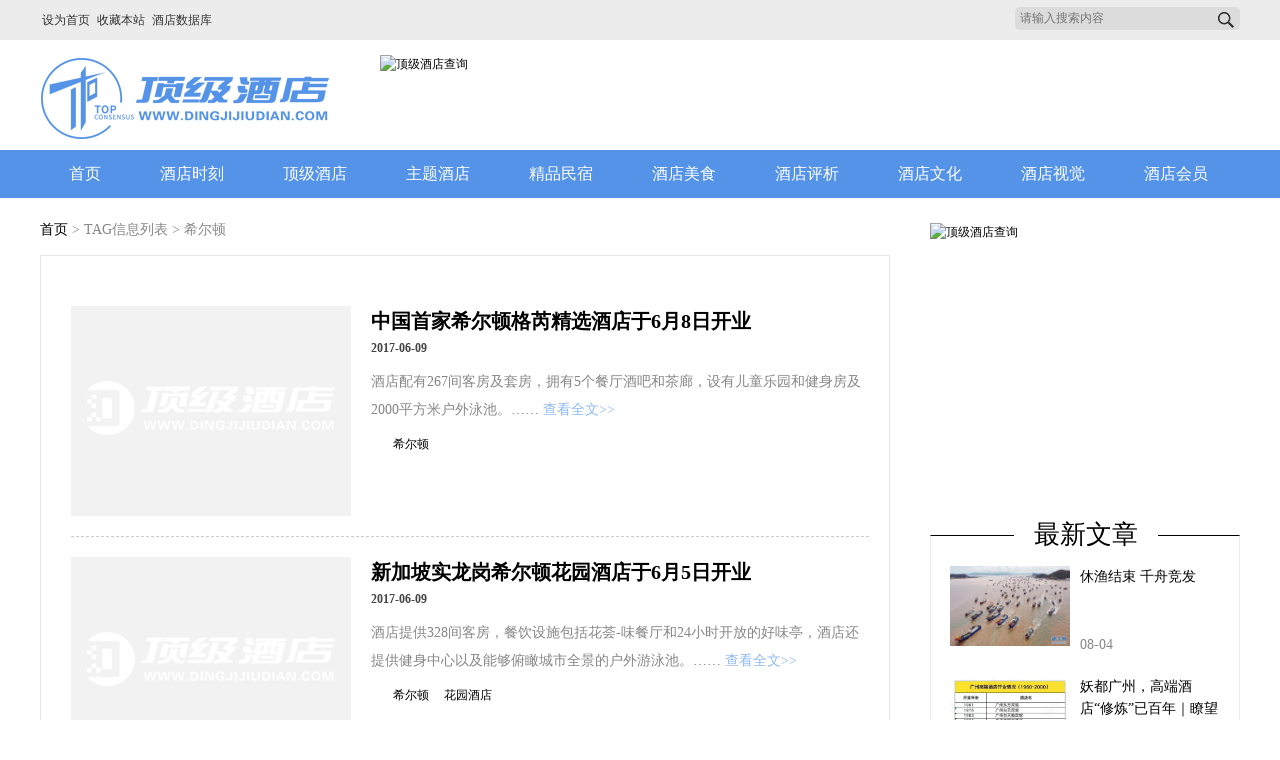

--- FILE ---
content_type: text/html; charset=utf-8
request_url: http://www.dingjijiudian.com/juhe/57_0.html
body_size: 14019
content:
<!doctype html>
<html>
<head>
<meta charset="utf-8">
<title>希尔顿_希尔顿最新资讯_希尔顿最新图片 - 顶级酒店网</title>
<meta name="Keywords" content="希尔顿最新资讯,希尔顿最新图片">
<meta name="Description" content="顶级酒店网为您整理提供最新希尔顿资讯,最新希尔顿图片内容。">
<meta http-equiv="X-UA-Compatible" content="IE=Edge,chrome=1">
<meta name="renderer" content="webkit">
<link rel="shortcut icon" href="/favicon.ico" />
<link rel="alternate" media="only screen and(max-width: 640px)" href="http://m.dingjijiudian.com/juhe/57_0.html">
<meta name="mobile-agent" content="format=xhtml;url=http://m.dingjijiudian.com/juhe/57_0.html"> 
<meta name="mobile-agent" content="format=html5;url=http://m.dingjijiudian.com/juhe/57_0.html">
<script src="/style/js/uaredirect.js" type="text/javascript"></script>
<script type="text/javascript">uaredirect("http://m.dingjijiudian.com/juhe/57_0.html");</script>
<link href="/style/css/style.css" rel="stylesheet" type="text/css" />
<link href="/style/css/list.css" rel="stylesheet" type="text/css" />
<script src="/style/js/lib-jquery-1.5.min.js" type="text/javascript"></script>
<script src="/style/js/slide.js" type="text/javascript"></script>
<script src="/style/js/common.js" type="text/javascript"></script>
</head>

<body>
<!--头部-->
<div id="toptb" class="cl">
  <div class="wp">
    <div class="z"> <a href="javascript:;" onclick="setHomepage('http://www.dingjijiudian.com/');">设为首页</a> <a href="javascript:;" onclick="addFavorite(this.href, '顶级酒店网');return false;">收藏本站</a> <a href="http://cha.dingjijiudian.com/" target="_blank">酒店数据库</a> </div>
    <div class="y">
      <form id="scbar_form" method="post" autocomplete="off" onsubmit="searchFocus($('scbar_txt'))" action="/e/search/index.php" target="_blank">
        <input type="hidden" value="title" name="show">
        <input type="text" name="keyboard" id="scbar_txt" placeholder="请输入搜索内容">
        <button type="submit" name="searchsubmit" id="scbar_btn" sc="1" class="pn pnc" value="true">搜索</button>
      </form>
    </div>
  </div>
</div>
<div id="hd">
  <div class="wp">
    <div class="hdc cl">
      <div><a href="/" title="顶级酒店网"><img src="/style/images/logo.png" alt="顶级酒店网" border="0"></a></div>
    </div>
    <div class="hdd cr">
      <a href='http://cha.dingjijiudian.com/' target=_blank><img src='http://www.dingjijiudian.com/d/file/p/2018-09-18/4ce4d9f7bf609b075ec0832787f652ac.jpg' border=0 width='860' height='80' alt='顶级酒店查询'></a>    </div>
  </div>
    <div id="nv">
      <ul>
        <li><a href="/" title="首页">首页</a></li>
        <li><a href="/jdsk/">酒店时刻</a></li>
        <li><a href="/dingji/">顶级酒店</a></li>
        <li><a href="/zhuti/">主题酒店</a></li>
        <li><a href="/minsu/">精品民宿</a></li>
        <li><a href="/meishi/">酒店美食</a></li>
        <li><a href="/pingxi/">酒店评析</a></li>
        <li><a href="/wenhua/">酒店文化</a></li>
        <li><a href="/shijue/">酒店视觉</a></li>
        <li><a href="/huiyuan/">酒店会员</a></li>
      </ul>
    </div>
</div>
<!--头部-->
<div class="wraper" id="Jwrapper">
  <div class="main">
    <div class="col-ab picList" id="artMain">
      <div class="guide-nav"> <a href='/'>首页</a>&nbsp;>&nbsp;TAG信息列表&nbsp;>&nbsp;希尔顿 </div>
      <div class="artCon">
        <ul class="clearfix">
          <li> <i class="iPic"> <a href="/jdsk/jdky/2390.html"> <img src="http://www.dingjijiudian.com/d/file/jdsk/jdky/2017-06-09/b98fe7d86df61be67fc9ac061f884454.jpg" alt="中国首家希尔顿格芮精选酒店于6月8日开业" width="280" onerror="javascript:this.src='http://www.dingjijiudian.com/e/data/images/notimg.gif';"> </a> </i> <i class="iTxt"> <span class="sTit"><em class="eTit"><a href="/jdsk/jdky/2390.html" target="_blank">中国首家希尔顿格芮精选酒店于6月8日开业</a></em><br>
            <em class="eTime">2017-06-09</em></span> <span class="sDes">酒店配有267间客房及套房，拥有5个餐厅酒吧和茶廊，设有儿童乐园和健身房及2000平方米户外泳池。…… <a href="/jdsk/jdky/2390.html">查看全文&gt;&gt;</a></span> <span class="sLab"><a href='/juhe/57_0.html' target='_blank'>希尔顿</a> &nbsp;&nbsp;&nbsp;&nbsp;</span> </i> </li>          <li> <i class="iPic"> <a href="/jdsk/jdky/2388.html"> <img src="http://www.dingjijiudian.com/d/file/jdsk/jdky/2017-06-09/f9454e4fc4906f19d9a8b780210f968f.jpg" alt="新加坡实龙岗希尔顿花园酒店于6月5日开业" width="280" onerror="javascript:this.src='http://www.dingjijiudian.com/e/data/images/notimg.gif';"> </a> </i> <i class="iTxt"> <span class="sTit"><em class="eTit"><a href="/jdsk/jdky/2388.html" target="_blank">新加坡实龙岗希尔顿花园酒店于6月5日开业</a></em><br>
            <em class="eTime">2017-06-09</em></span> <span class="sDes">酒店提供328间客房，餐饮设施包括花荟-味餐厅和24小时开放的好味亭，酒店还提供健身中心以及能够俯瞰城市全景的户外游泳池。…… <a href="/jdsk/jdky/2388.html">查看全文&gt;&gt;</a></span> <span class="sLab"><a href='/juhe/57_0.html' target='_blank'>希尔顿</a> &nbsp;&nbsp;&nbsp;&nbsp;<a href='/juhe/1249_0.html' target='_blank'>花园酒店</a> &nbsp;&nbsp;&nbsp;&nbsp;</span> </i> </li>          <li> <i class="iPic"> <a href="/jdsk/jdky/2340.html"> <img src="http://www.dingjijiudian.com/d/file/jdsk/jdky/2017-06-09/a9680fd0964390903b16a556a8825188.jpg" alt="厦门海沧正元希尔顿逸林酒店5月11日开业" width="280" onerror="javascript:this.src='http://www.dingjijiudian.com/e/data/images/notimg.gif';"> </a> </i> <i class="iTxt"> <span class="sTit"><em class="eTit"><a href="/jdsk/jdky/2340.html" target="_blank">厦门海沧正元希尔顿逸林酒店5月11日开业</a></em><br>
            <em class="eTime">2017-06-09</em></span> <span class="sDes">酒店拥有301间现代化客房和套房，1000平方米无柱式大宴会厅，六个会议室，室内恒温游泳池和24小时健身中心齐备。…… <a href="/jdsk/jdky/2340.html">查看全文&gt;&gt;</a></span> <span class="sLab"><a href='/juhe/57_0.html' target='_blank'>希尔顿</a> &nbsp;&nbsp;&nbsp;&nbsp;</span> </i> </li>          <li> <i class="iPic"> <a href="/jdsk/jdky/2309.html"> <img src="http://www.dingjijiudian.com/d/file/jdsk/jdky/2017-06-09/2163605ea0afe4d7095c9da8d9aefaf6.jpg" alt="希尔顿大中华区第100家酒店4月25日开业" width="280" onerror="javascript:this.src='http://www.dingjijiudian.com/e/data/images/notimg.gif';"> </a> </i> <i class="iTxt"> <span class="sTit"><em class="eTit"><a href="/jdsk/jdky/2309.html" target="_blank">希尔顿大中华区第100家酒店4月25日开业</a></em><br>
            <em class="eTime">2017-06-09</em></span> <span class="sDes">酒店共有25层、设有296间客房，拥有1,368平方米无柱式大宴会厅，恒温室内游泳池及24小时健身中心齐备。…… <a href="/jdsk/jdky/2309.html">查看全文&gt;&gt;</a></span> <span class="sLab"><a href='/juhe/57_0.html' target='_blank'>希尔顿</a> &nbsp;&nbsp;&nbsp;&nbsp;</span> </i> </li>          <li> <i class="iPic"> <a href="/jdsk/jdky/2305.html"> <img src="http://www.dingjijiudian.com/d/file/jdsk/jdky/2017-06-09/3ef171efb27d66de87f8ae0c937127e7.jpg" alt="九寨鲁能希尔顿度假酒店于4月22日开业" width="280" onerror="javascript:this.src='http://www.dingjijiudian.com/e/data/images/notimg.gif';"> </a> </i> <i class="iTxt"> <span class="sTit"><em class="eTit"><a href="/jdsk/jdky/2305.html" target="_blank">九寨鲁能希尔顿度假酒店于4月22日开业</a></em><br>
            <em class="eTime">2017-06-09</em></span> <span class="sDes">九寨鲁能希尔顿度假酒店奢侈地融合大自然、现代设计和藏式建筑特色。宽敞客房至少46平方米，10套别墅每套都在320至460平方米之间。…… <a href="/jdsk/jdky/2305.html">查看全文&gt;&gt;</a></span> <span class="sLab"><a href='/juhe/57_0.html' target='_blank'>希尔顿</a> &nbsp;&nbsp;&nbsp;&nbsp;</span> </i> </li>          <li> <i class="iPic"> <a href="/jdsk/jdky/2274.html"> <img src="http://www.dingjijiudian.com/d/file/jdsk/jdky/2017-06-09/b668b769b67935b0f413e6d61e10aa40.jpg" alt="上海新虹桥希尔顿花园酒店于4月7日开业" width="280" onerror="javascript:this.src='http://www.dingjijiudian.com/e/data/images/notimg.gif';"> </a> </i> <i class="iTxt"> <span class="sTit"><em class="eTit"><a href="/jdsk/jdky/2274.html" target="_blank">上海新虹桥希尔顿花园酒店于4月7日开业</a></em><br>
            <em class="eTime">2017-06-09</em></span> <span class="sDes">酒店设有226间宽敞客房和套房，拥有500平方米灵活的会议与宴会空间，餐饮设施，24小时健身中心和自助洗衣店一应俱全。…… <a href="/jdsk/jdky/2274.html">查看全文&gt;&gt;</a></span> <span class="sLab"><a href='/juhe/57_0.html' target='_blank'>希尔顿</a> &nbsp;&nbsp;&nbsp;&nbsp;<a href='/juhe/1249_0.html' target='_blank'>花园酒店</a> &nbsp;&nbsp;&nbsp;&nbsp;</span> </i> </li>          <li> <i class="iPic"> <a href="/jdsk/jdky/2258.html"> <img src="http://www.dingjijiudian.com/d/file/jdsk/jdky/2017-06-09/a153d109307a456f41193164daa4f4e9.jpg" alt="林芝工布庄园希尔顿酒店于3月22日开业" width="280" onerror="javascript:this.src='http://www.dingjijiudian.com/e/data/images/notimg.gif';"> </a> </i> <i class="iTxt"> <span class="sTit"><em class="eTit"><a href="/jdsk/jdky/2258.html" target="_blank">林芝工布庄园希尔顿酒店于3月22日开业</a></em><br>
            <em class="eTime">2017-06-09</em></span> <span class="sDes">酒店拥220间客房和套房，会议和活动空间有达529平方米，恒温室内游泳池、24小时健身中心、全服务水疗中心、儿童乐园等一应俱全。…… <a href="/jdsk/jdky/2258.html">查看全文&gt;&gt;</a></span> <span class="sLab"><a href='/juhe/57_0.html' target='_blank'>希尔顿</a> &nbsp;&nbsp;&nbsp;&nbsp;</span> </i> </li>          <li> <i class="iPic"> <a href="/jdsk/jdky/2240.html"> <img src="http://www.dingjijiudian.com/d/file/jdsk/jdky/2017-06-09/28b916327f3c544049786f951be30c58.jpg" alt="希尔顿欢朋中国第10家酒店于3月13日开业" width="280" onerror="javascript:this.src='http://www.dingjijiudian.com/e/data/images/notimg.gif';"> </a> </i> <i class="iTxt"> <span class="sTit"><em class="eTit"><a href="/jdsk/jdky/2240.html" target="_blank">希尔顿欢朋中国第10家酒店于3月13日开业</a></em><br>
            <em class="eTime">2017-06-09</em></span> <span class="sDes">酒店拥有132间客房，健身房、会议室、餐厅和商务区一应俱全，每一个区域功能都得到了最大的优化，以有限的空间满足客人的多样化需求。…… <a href="/jdsk/jdky/2240.html">查看全文&gt;&gt;</a></span> <span class="sLab"><a href='/juhe/57_0.html' target='_blank'>希尔顿</a> &nbsp;&nbsp;&nbsp;&nbsp;</span> </i> </li>          <li> <i class="iPic"> <a href="/jdsk/jdky/2211.html"> <img src="http://www.dingjijiudian.com/d/file/jdsk/jdky/2017-06-09/98013e9154b1962ebaa6924092f5f358.jpg" alt="菏泽希尔顿酒店将于2018年11月开业" width="280" onerror="javascript:this.src='http://www.dingjijiudian.com/e/data/images/notimg.gif';"> </a> </i> <i class="iTxt"> <span class="sTit"><em class="eTit"><a href="/jdsk/jdky/2211.html" target="_blank">菏泽希尔顿酒店将于2018年11月开业</a></em><br>
            <em class="eTime">2017-06-09</em></span> <span class="sDes">酒店拥有270间客房与套房，同时拥有大中型会议室、特色餐厅及酒吧，总投资约2亿元，地上总建筑面积2.2万平方米。…… <a href="/jdsk/jdky/2211.html">查看全文&gt;&gt;</a></span> <span class="sLab"><a href='/juhe/57_0.html' target='_blank'>希尔顿</a> &nbsp;&nbsp;&nbsp;&nbsp;</span> </i> </li>          <li> <i class="iPic"> <a href="/jdsk/jdky/2186.html"> <img src="http://www.dingjijiudian.com/d/file/jdsk/jdky/2017-06-09/24fdfa6111a6f618b5b0ee03bfa8e2e9.jpg" alt="深圳龙华希尔顿逸林酒店于1月25日正式营业" width="280" onerror="javascript:this.src='http://www.dingjijiudian.com/e/data/images/notimg.gif';"> </a> </i> <i class="iTxt"> <span class="sTit"><em class="eTit"><a href="/jdsk/jdky/2186.html" target="_blank">深圳龙华希尔顿逸林酒店于1月25日正式营业</a></em><br>
            <em class="eTime">2017-06-09</em></span> <span class="sDes">酒店拥有238套客房，738平方米无柱大宴会厅，6个多功能会议室与1个贵宾厅，4个餐厅与酒吧，健身房、瑜伽室，户外恒温泳池等设施齐备。…… <a href="/jdsk/jdky/2186.html">查看全文&gt;&gt;</a></span> <span class="sLab"><a href='/juhe/57_0.html' target='_blank'>希尔顿</a> &nbsp;&nbsp;&nbsp;&nbsp;</span> </i> </li>          <li> <i class="iPic"> <a href="/jdsk/jdky/2155.html"> <img src="http://www.dingjijiudian.com/d/file/jdsk/jdky/2017-06-09/a42b935e350863f8b886566b517102b9.jpg" alt="贵阳汉唐希尔顿花园酒店于1月6日正式开业" width="280" onerror="javascript:this.src='http://www.dingjijiudian.com/e/data/images/notimg.gif';"> </a> </i> <i class="iTxt"> <span class="sTit"><em class="eTit"><a href="/jdsk/jdky/2155.html" target="_blank">贵阳汉唐希尔顿花园酒店于1月6日正式开业</a></em><br>
            <em class="eTime">2017-06-09</em></span> <span class="sDes">酒店拥有251间客房，45平方米董事会议室和152平方米的2个多功能厅，提供花荟全日餐厅、花绘品大堂吧、麺谈特色面吧等多个餐饮选项。…… <a href="/jdsk/jdky/2155.html">查看全文&gt;&gt;</a></span> <span class="sLab"><a href='/juhe/57_0.html' target='_blank'>希尔顿</a> &nbsp;&nbsp;&nbsp;&nbsp;<a href='/juhe/1249_0.html' target='_blank'>花园酒店</a> &nbsp;&nbsp;&nbsp;&nbsp;</span> </i> </li>          <li> <i class="iPic"> <a href="/jdsk/jdky/2153.html"> <img src="http://www.dingjijiudian.com/d/file/jdsk/jdky/2017-06-09/b52aaf804d42e2b28b1b466e2e3094ce.jpg" alt="宁波希尔顿花园酒店于1月5日开业" width="280" onerror="javascript:this.src='http://www.dingjijiudian.com/e/data/images/notimg.gif';"> </a> </i> <i class="iTxt"> <span class="sTit"><em class="eTit"><a href="/jdsk/jdky/2153.html" target="_blank">宁波希尔顿花园酒店于1月5日开业</a></em><br>
            <em class="eTime">2017-06-09</em></span> <span class="sDes">酒店设有264间宽敞客房和套房，468平方米灵活会议空间，包括1个多功能厅、4个普通会议室和1个董事会议室，全日餐厅。…… <a href="/jdsk/jdky/2153.html">查看全文&gt;&gt;</a></span> <span class="sLab"><a href='/juhe/57_0.html' target='_blank'>希尔顿</a> &nbsp;&nbsp;&nbsp;&nbsp;<a href='/juhe/1249_0.html' target='_blank'>花园酒店</a> &nbsp;&nbsp;&nbsp;&nbsp;</span> </i> </li>          <li> <i class="iPic"> <a href="/jdsk/jdky/2144.html"> <img src="http://www.dingjijiudian.com/d/file/jdsk/jdky/2017-06-09/a2043757731f6ae6ca937db6dd302ba7.jpg" alt="宁波北仑世茂希尔顿逸林酒店于12月28日开业" width="280" onerror="javascript:this.src='http://www.dingjijiudian.com/e/data/images/notimg.gif';"> </a> </i> <i class="iTxt"> <span class="sTit"><em class="eTit"><a href="/jdsk/jdky/2144.html" target="_blank">宁波北仑世茂希尔顿逸林酒店于12月28日开业</a></em><br>
            <em class="eTime">2017-06-09</em></span> <span class="sDes">酒店拥有379间设施齐全的客房，逸林专享饕餮餐宴，有超过1600平方米的活动和会议空间，游泳池、健身房等设施一应俱全。…… <a href="/jdsk/jdky/2144.html">查看全文&gt;&gt;</a></span> <span class="sLab"><a href='/juhe/57_0.html' target='_blank'>希尔顿</a> &nbsp;&nbsp;&nbsp;&nbsp;</span> </i> </li>          <li> <i class="iPic"> <a href="/jdsk/jdky/2115.html"> <img src="http://www.dingjijiudian.com/d/file/jdsk/jdky/2017-06-09/022cbf36707407d9e3e5898f35a19866.jpg" alt="迈阿密戴德希尔顿酒店计划2018年开幕" width="280" onerror="javascript:this.src='http://www.dingjijiudian.com/e/data/images/notimg.gif';"> </a> </i> <i class="iTxt"> <span class="sTit"><em class="eTit"><a href="/jdsk/jdky/2115.html" target="_blank">迈阿密戴德希尔顿酒店计划2018年开幕</a></em><br>
            <em class="eTime">2017-06-09</em></span> <span class="sDes">酒店拥有184间客房，6,200平方英尺的宴会厅，超过2,000平方英尺的会议空间和一个24小时商务中心，健康中心和餐厅等设施齐备。…… <a href="/jdsk/jdky/2115.html">查看全文&gt;&gt;</a></span> <span class="sLab"><a href='/juhe/57_0.html' target='_blank'>希尔顿</a> &nbsp;&nbsp;&nbsp;&nbsp;</span> </i> </li>          <li> <i class="iPic"> <a href="/jdsk/jdky/2107.html"> <img src="http://www.dingjijiudian.com/d/file/jdsk/jdky/2017-06-09/d7f0a66d4877a0cec6f3e8627af68941.jpg" alt="香港旺角希尔顿花园酒店于12月9日正式开业" width="280" onerror="javascript:this.src='http://www.dingjijiudian.com/e/data/images/notimg.gif';"> </a> </i> <i class="iTxt"> <span class="sTit"><em class="eTit"><a href="/jdsk/jdky/2107.html" target="_blank">香港旺角希尔顿花园酒店于12月9日正式开业</a></em><br>
            <em class="eTime">2017-06-09</em></span> <span class="sDes">酒店设有258间客房，配有400平方米无柱式宴会厅，“鹰巢”餐厅，“花绘品”大堂吧，康乐设施健身中心、顶层游泳池一应俱全。…… <a href="/jdsk/jdky/2107.html">查看全文&gt;&gt;</a></span> <span class="sLab"><a href='/juhe/57_0.html' target='_blank'>希尔顿</a> &nbsp;&nbsp;&nbsp;&nbsp;<a href='/juhe/1249_0.html' target='_blank'>花园酒店</a> &nbsp;&nbsp;&nbsp;&nbsp;</span> </i> </li>          <li> <i class="iPic"> <a href="/jdsk/jdky/2102.html"> <img src="http://www.dingjijiudian.com/d/file/jdsk/jdky/2017-06-09/069f54b662eab1354c3fec4c38b3f0b9.jpg" alt="三清山希尔顿度假酒店于12月15日正式开业" width="280" onerror="javascript:this.src='http://www.dingjijiudian.com/e/data/images/notimg.gif';"> </a> </i> <i class="iTxt"> <span class="sTit"><em class="eTit"><a href="/jdsk/jdky/2102.html" target="_blank">三清山希尔顿度假酒店于12月15日正式开业</a></em><br>
            <em class="eTime">2017-06-09</em></span> <span class="sDes">酒店拥有372间客房，配有四间餐厅及酒吧，1600平方米完善的多功能会议区域，多重娱乐设施包含水疗中心、健身中心、室内泳池等。…… <a href="/jdsk/jdky/2102.html">查看全文&gt;&gt;</a></span> <span class="sLab"><a href='/juhe/57_0.html' target='_blank'>希尔顿</a> &nbsp;&nbsp;&nbsp;&nbsp;</span> </i> </li>          <li> <i class="iPic"> <a href="/jdsk/jdzx/2077.html"> <img src="http://www.dingjijiudian.com/d/file/jdsk/jdzx/2017-06-09/e93372ffb6950e1a59b64e922b001e6f.jpg" alt="温德姆推出第19个新品牌 会与希尔顿正面交锋么？" width="280" onerror="javascript:this.src='http://www.dingjijiudian.com/e/data/images/notimg.gif';"> </a> </i> <i class="iTxt"> <span class="sTit"><em class="eTit"><a href="/jdsk/jdzx/2077.html" target="_blank">温德姆推出第19个新品牌 会与希尔顿正面交锋么？</a></em><br>
            <em class="eTime">2017-06-09</em></span> <span class="sDes">温德姆的对手不容小觑，这一软品牌的推出，标志着酒店行业整体上正在对这个非常大又非常分散的单体酒店市场发起冲击。…… <a href="/jdsk/jdzx/2077.html">查看全文&gt;&gt;</a></span> <span class="sLab"><a href='/juhe/57_0.html' target='_blank'>希尔顿</a> &nbsp;&nbsp;&nbsp;&nbsp;</span> </i> </li>          <li> <i class="iPic"> <a href="/jdsk/jdzx/2064.html"> <img src="http://www.dingjijiudian.com/d/file/jdsk/jdzx/2017-06-09/3e157fd15f54f7a89fe830743f83a31a.jpg" alt="想运动又太懒?希尔顿把健身房搬进了客房里" width="280" onerror="javascript:this.src='http://www.dingjijiudian.com/e/data/images/notimg.gif';"> </a> </i> <i class="iTxt"> <span class="sTit"><em class="eTit"><a href="/jdsk/jdzx/2064.html" target="_blank">想运动又太懒?希尔顿把健身房搬进了客房里</a></em><br>
            <em class="eTime">2017-06-09</em></span> <span class="sDes">希尔顿方面表示，旧金山、和弗吉尼亚州Mclean市内的两家希尔顿酒店做了样板房，希望年内扩展到全美的至少100个客房内。…… <a href="/jdsk/jdzx/2064.html">查看全文&gt;&gt;</a></span> <span class="sLab"><a href='/juhe/57_0.html' target='_blank'>希尔顿</a> &nbsp;&nbsp;&nbsp;&nbsp;</span> </i> </li>          <li> <i class="iPic"> <a href="/jdsk/jdzx/2027.html"> <img src="http://www.dingjijiudian.com/d/file/jdsk/jdzx/2017-06-09/ccb9ce9ccad9ffb2fcf898fb05c3c7b6.png" alt="美媒：华住酒店美股股价翻番 涨幅超希尔顿" width="280" onerror="javascript:this.src='http://www.dingjijiudian.com/e/data/images/notimg.gif';"> </a> </i> <i class="iTxt"> <span class="sTit"><em class="eTit"><a href="/jdsk/jdzx/2027.html" target="_blank">美媒：华住酒店美股股价翻番 涨幅超希尔顿</a></em><br>
            <em class="eTime">2017-06-09</em></span> <span class="sDes">与美国市值最大、且有同期可比数据的几支酒店股相比，华住酒店一季度客房收入增长表现最为出色。华住酒店在美国酒店股中市值排名第六。…… <a href="/jdsk/jdzx/2027.html">查看全文&gt;&gt;</a></span> <span class="sLab"><a href='/juhe/57_0.html' target='_blank'>希尔顿</a> &nbsp;&nbsp;&nbsp;&nbsp;</span> </i> </li>          <li> <i class="iPic"> <a href="/jdsk/jdzx/1953.html"> <img src="http://www.dingjijiudian.com/d/file/jdsk/jdzx/2017-06-09/7ead273339d05de2d5a42e8a4111a3f1.jpg" alt="3个月入住预订率提升16% 希尔顿用了什么营销策略" width="280" onerror="javascript:this.src='http://www.dingjijiudian.com/e/data/images/notimg.gif';"> </a> </i> <i class="iTxt"> <span class="sTit"><em class="eTit"><a href="/jdsk/jdzx/1953.html" target="_blank">3个月入住预订率提升16% 希尔顿用了什么营销策略</a></em><br>
            <em class="eTime">2017-06-09</em></span> <span class="sDes">或许看到了中国市场的潜力，希尔顿不仅从销售和品牌布局上加速布局，在营销上，希尔顿也启动全新的数字营销策略。…… <a href="/jdsk/jdzx/1953.html">查看全文&gt;&gt;</a></span> <span class="sLab"><a href='/juhe/57_0.html' target='_blank'>希尔顿</a> &nbsp;&nbsp;&nbsp;&nbsp;</span> </i> </li>          <li> <i class="iPic"> <a href="/jdsk/jdzx/1949.html"> <img src="http://www.dingjijiudian.com/d/file/jdsk/jdzx/2017-06-09/9844a3620766e5a54fcd6e89221188a3.jpg" alt="表现超预期 希尔顿2017年Q1净利润7500万" width="280" onerror="javascript:this.src='http://www.dingjijiudian.com/e/data/images/notimg.gif';"> </a> </i> <i class="iTxt"> <span class="sTit"><em class="eTit"><a href="/jdsk/jdzx/1949.html" target="_blank">表现超预期 希尔顿2017年Q1净利润7500万</a></em><br>
            <em class="eTime">2017-06-09</em></span> <span class="sDes">希尔顿2017年第一季度净利润为7500万美元，新增客房数量为7800间，同比增长20%，希尔顿提高了全年利润预测。…… <a href="/jdsk/jdzx/1949.html">查看全文&gt;&gt;</a></span> <span class="sLab"><a href='/juhe/57_0.html' target='_blank'>希尔顿</a> &nbsp;&nbsp;&nbsp;&nbsp;</span> </i> </li>          <li> <i class="iPic"> <a href="/jdsk/jdzx/1928.html"> <img src="http://www.dingjijiudian.com/d/file/jdsk/jdzx/2017-06-09/b28e4eb70837b76ca7b6d2722d6c4651.jpg" alt="从5000美元积蓄起家 回顾希尔顿近百年传奇史" width="280" onerror="javascript:this.src='http://www.dingjijiudian.com/e/data/images/notimg.gif';"> </a> </i> <i class="iTxt"> <span class="sTit"><em class="eTit"><a href="/jdsk/jdzx/1928.html" target="_blank">从5000美元积蓄起家 回顾希尔顿近百年传奇史</a></em><br>
            <em class="eTime">2017-06-09</em></span> <span class="sDes">从5000美元的积蓄起家，到如今在104个国家和地区拥有的4,900多家希尔顿品牌酒店，康莱德先生创造了属于希尔顿的传奇。…… <a href="/jdsk/jdzx/1928.html">查看全文&gt;&gt;</a></span> <span class="sLab"><a href='/juhe/57_0.html' target='_blank'>希尔顿</a> &nbsp;&nbsp;&nbsp;&nbsp;</span> </i> </li>          <li> <i class="iPic"> <a href="/jdsk/jdzx/1877.html"> <img src="http://www.dingjijiudian.com/d/file/jdsk/jdzx/2017-06-09/5ce3410edb026171442a10734abdfd5f.jpg" alt="挖来万达旧将 希尔顿要在大中华区大干一场" width="280" onerror="javascript:this.src='http://www.dingjijiudian.com/e/data/images/notimg.gif';"> </a> </i> <i class="iTxt"> <span class="sTit"><em class="eTit"><a href="/jdsk/jdzx/1877.html" target="_blank">挖来万达旧将 希尔顿要在大中华区大干一场</a></em><br>
            <em class="eTime">2017-06-09</em></span> <span class="sDes">在业内人士看来，钱进丰富的酒店管理和开发经验正是希尔顿所看中的，也符合当前希尔顿在中国高速扩张的策略。…… <a href="/jdsk/jdzx/1877.html">查看全文&gt;&gt;</a></span> <span class="sLab"><a href='/juhe/57_0.html' target='_blank'>希尔顿</a> &nbsp;&nbsp;&nbsp;&nbsp;</span> </i> </li>          <li> <i class="iPic"> <a href="/jdsk/jdzx/1824.html"> <img src="http://www.dingjijiudian.com/d/file/jdsk/jdzx/2017-06-09/d51dc4ccc1539980ec1e4d631d5c4a61.jpg" alt="市场需求尚未匹配 希尔顿看好二三线城市" width="280" onerror="javascript:this.src='http://www.dingjijiudian.com/e/data/images/notimg.gif';"> </a> </i> <i class="iTxt"> <span class="sTit"><em class="eTit"><a href="/jdsk/jdzx/1824.html" target="_blank">市场需求尚未匹配 希尔顿看好二三线城市</a></em><br>
            <em class="eTime">2017-06-09</em></span> <span class="sDes">朱睿民表示，在营销策略方面，中国不同的地方市场情况不一样，需要一地一策。在二三线城市营销，要先吃准两三个重要的细分市场。…… <a href="/jdsk/jdzx/1824.html">查看全文&gt;&gt;</a></span> <span class="sLab"><a href='/juhe/57_0.html' target='_blank'>希尔顿</a> &nbsp;&nbsp;&nbsp;&nbsp;</span> </i> </li>          <li> <i class="iPic"> <a href="/jdsk/jdzx/1768.html"> <img src="http://www.dingjijiudian.com/d/file/jdsk/jdzx/2017-06-09/e8b24d2ab72e803ed463285545a45f4f.jpg" alt="拟在中国引入3个新品牌 希尔顿抛出倍增计划" width="280" onerror="javascript:this.src='http://www.dingjijiudian.com/e/data/images/notimg.gif';"> </a> </i> <i class="iTxt"> <span class="sTit"><em class="eTit"><a href="/jdsk/jdzx/1768.html" target="_blank">拟在中国引入3个新品牌 希尔顿抛出倍增计划</a></em><br>
            <em class="eTime">2017-06-09</em></span> <span class="sDes">目前希尔顿麾下的14个品牌有6个已经引入中国市场，或许是也看到了对手的发展和中国市场的潜力，希尔顿也开始准备加速布局了。…… <a href="/jdsk/jdzx/1768.html">查看全文&gt;&gt;</a></span> <span class="sLab"><a href='/juhe/57_0.html' target='_blank'>希尔顿</a> &nbsp;&nbsp;&nbsp;&nbsp;</span> </i> </li>
        </ul>
        <div class="artPages">
          <div class="article-page"><a title="总数">&nbsp;<b>91</b> </a>&nbsp;&nbsp;&nbsp;<b>1</b>&nbsp;<a href="/juhe/57_1.html">2</a>&nbsp;<a href="/juhe/57_2.html">3</a>&nbsp;<a href="/juhe/57_3.html">4</a>&nbsp;<a href="/juhe/57_1.html">下一页</a>&nbsp;<a href="/juhe/57_3.html">尾页</a></div>
        </div>
      </div>
    </div>
    <div class="col-c" id="JsideMain">
      <div class="ivy310">
       <a href='http://cha.dingjijiudian.com/' target=_blank><img src='http://www.dingjijiudian.com/d/file/p/2018-09-10/5b55db974f6a033fc5a2643209721dd7.jpg' border=0 width='310' height='298' alt='顶级酒店查询'></a>      </div>

      <div class="hasBorder newTopic mb-40">
        <div class="c-Title mb-20"> <span>最新文章</span> </div>
        <div class="cont">
          <div class="pic-txt"> <a href="/jdsk/ssdj/50190.html" target="_blank" class="pic-area"> <img src="https://imgtravel.gmw.cn/attachement/jpg/site2/20210804/f44d30758ab02274ac1b4e.jpg" alt="休渔结束 千舟竞发" width="120"> </a>
            <div class="txt-area"> <a href="/jdsk/ssdj/50190.html" target="_blank" class="fs-14 tit">休渔结束 千舟竞发</a> <span class="time c888 fs-14">08-04</span> </div>
          </div>
          <div class="pic-txt"> <a href="/jdsk/jdky/50187.html" target="_blank" class="pic-area"> <img src="https://img-md.veimg.cn/meadincms/img5/2021/7/A12030FD0314455A91D8E2193F0752A0.jpg" alt="妖都广州，高端酒店“修炼”已百年｜瞭望②" width="120"> </a>
            <div class="txt-area"> <a href="/jdsk/jdky/50187.html" target="_blank" class="fs-14 tit">妖都广州，高端酒店“修炼”已百年｜瞭望②</a> <span class="time c888 fs-14">08-04</span> </div>
          </div>
          <div class="pic-txt"> <a href="/jdsk/jdky/50179.html" target="_blank" class="pic-area"> <img src="http://www.dingjijiudian.com/d/file/jdsk/jdky/2021-08-04/975b9428bc64652e24f2dfa1f7f45ab1.jpg" alt="2021年下半年中国国内旅游市场景气报告" width="120"> </a>
            <div class="txt-area"> <a href="/jdsk/jdky/50179.html" target="_blank" class="fs-14 tit">2021年下半年中国国内旅游市场景气报告</a> <span class="time c888 fs-14">08-04</span> </div>
          </div>
          <div class="pic-txt"> <a href="/jdsk/jdzx/50177.html" target="_blank" class="pic-area"> <img src="http://www.traveldaily.cn/images/202108/317bd32a686d253d.png" alt="万豪Q2收入翻倍扭亏为盈，客房数继续攀升，仍在观察德尔塔病毒影响" width="120"> </a>
            <div class="txt-area"> <a href="/jdsk/jdzx/50177.html" target="_blank" class="fs-14 tit">万豪Q2收入翻倍扭亏为盈，客房数继续攀升，仍在观察德尔塔病毒影响</a> <span class="time c888 fs-14">08-04</span> </div>
          </div>
        </div>
      </div>
      <div class="hasBorder hotTopic mb-40">
        <div class="c-Title mb-20"> <span>随机推荐</span> </div>
        <div class="cont">
          <div class="pics mb-10"> <a href="/jdsk/ssdj/48105.html" class="aniTit little"> <img src="http://www.dingjijiudian.com/d/file/jdsk/ssdj/2020-08-13/0aaa548547a271ec0c08b1694ae41cc2.png" alt="周边游站上暑期市场&quot;C位”，乡村民宿该拿什么分羹" width="270"> <span class="title-alpha" style="">周边游站上暑期市场&quot;C位”，乡村民宿该拿什么分羹</span> </a> </div>
          <div class="topList5">
            <ul class="txts">
              <li class="t1"> <a href="/dingji/shjd/32006.html" target="_blank">岚山虹夕诺雅温泉酒店</a> </li>
              <li class="t2"> <a href="/pingxi/jdzd/29740.html" target="_blank">上海虹桥机场的五星级酒店有那些？</a> </li>
              <li class="t3"> <a href="/jdsk/wlqq/5125.html" target="_blank">《国家地理》公布2017年度自然摄影师大奖</a> </li>
              <li class="t4"> <a href="/jdsk/wlqq/29558.html" target="_blank">美国模特Lauren Summer性感而不色情 透露出的都是健康的美</a> </li>
              <li class="t5"> <a href="/jdsk/wlqq/33393.html" target="_blank">韩国娃娃网红嫩模</a> </li>
            </ul>
          </div>
        </div>
      </div>
      <div class="ivy310">
        <a href='http://cha.dingjijiudian.com/' target=_blank><img src='http://www.dingjijiudian.com/d/file/p/2018-09-10/5b55db974f6a033fc5a2643209721dd7.jpg' border=0 width='310' height='298' alt='顶级酒店查询'></a>      </div>
      <div class="hasBorder freeTry mb-40">
        <div class="c-Title mb-20"><span>酒店热图</span></div>
        <div class="freeTry-pic slide-pic slide-btn1" id="jdrt">
          <div class="slide-wrap"> 
            <div class="contentWrap bd" style="overflow:hidden; position: relative; zoom:1; width:100%; height:100%;">
              <ul style="width: 1080px;">
                <li style="float: left;">
                  <div class="free-list mb-20"> <a href="/jdsk/jdzx/49435.html" class="free-pic"> <img width="120" height="120" src="http://www.traveldaily.cn/images/202105/f7e1636534b375be.png" alt="上海腾飞的旅游经济：从手握好牌，到技法高超"> </a>
                    <div class="freeInfo"> <a href="/jdsk/jdzx/49435.html" target="_blank" class="free-tit mb-5 fs-14">上海腾飞的旅游经济：从手握好牌，到技法高超</a>
                      <div class="time-count c888"> 时间：05-26 08:19<br></div>
                      <a href="/jdsk/jdzx/49435.html" target="_blank" class="apply-btn fs-14">查看详情</a> </div>
                  </div>
                  <div class="free-list"> <a href="/jdsk/jdky/49222.html" class="free-pic"> <img width="120" height="120" src="http://www.dingjijiudian.com/d/file/jdsk/jdky/2021-04-02/0aa3ce61bcdd2609637cbc80d16c32fb.png" alt="苏州吴江再添一家洲际酒店旗下高端酒店：华邑温泉度假酒店"> </a>
                    <div class="freeInfo"> <a href="/jdsk/jdky/49222.html" target="_blank" class="free-tit mb-5 fs-14">苏州吴江再添一家洲际酒店旗下高端酒店：华邑温泉度假酒店</a>
                      <div class="time-count c888"> 时间：04-02 17:13<br></div>
                      <a href="/jdsk/jdky/49222.html" target="_blank" class="apply-btn fs-14">查看详情</a> </div>
                  </div>
                </li>
                <li style="float: left;">
                  <div class="free-list mb-20"> <a href="/zhuti/tsjd/30516.html" class="free-pic"> <img width="120" height="120" src="http://www.dingjijiudian.com/d/file/zhuti/tsjd/2018-10-05/f384e2b7a264627059c5d118946ee563.jpeg" alt="山为魄水为魂，桂林这10家最美腻的酒店，国庆节你睡了吗？"> </a>
                    <div class="freeInfo"> <a href="/zhuti/tsjd/30516.html" target="_blank" class="free-tit mb-5 fs-14">山为魄水为魂，桂林这10家最美腻的酒店，国庆节你睡了吗？</a>
                      <div class="time-count c888"> 时间：10-05 19:02<br></div>
                      <a href="/zhuti/tsjd/30516.html" target="_blank" class="apply-btn fs-14">查看详情</a> </div>
                  </div>
                  <div class="free-list"> <a href="/wenhua/gcjd/30211.html" class="free-pic"> <img width="120" height="120" src="http://www.dingjijiudian.com/d/file/wenhua/gcjd/2018-09-26/89333f10b3da33af0d4057f601abf5db.jpg" alt="川西庭院里的慢活与时尚，成都钓鱼台精品酒店"> </a>
                    <div class="freeInfo"> <a href="/wenhua/gcjd/30211.html" target="_blank" class="free-tit mb-5 fs-14">川西庭院里的慢活与时尚，成都钓鱼台精品酒店</a>
                      <div class="time-count c888"> 时间：09-26 18:45<br></div>
                      <a href="/wenhua/gcjd/30211.html" target="_blank" class="apply-btn fs-14">查看详情</a> </div>
                  </div>
                </li>
                <li style="float: left;">
                  <div class="free-list mb-20"> <a href="/dingji/zxzx/30493.html" class="free-pic"> <img width="120" height="120" src="http://www.dingjijiudian.com/d/file/dingji/zxzx/2018-10-04/dd8c863ad1f1b2ee3e7026e464b063bd.jpg" alt="国庆假期中的书香府邸·平江府"> </a>
                    <div class="freeInfo"> <a href="/dingji/zxzx/30493.html" target="_blank" class="free-tit mb-5 fs-14">国庆假期中的书香府邸·平江府</a>
                      <div class="time-count c888"> 时间：10-04 21:48<br></div>
                      <a href="/dingji/zxzx/30493.html" target="_blank" class="apply-btn fs-14">查看详情</a> </div>
                  </div>
                  <div class="free-list"> <a href="/dingji/shjd/32221.html" class="free-pic"> <img width="120" height="120" src="http://www.dingjijiudian.com/d/file/dingji/shjd/2018-11-12/9b85898c4bac6786cd21cc823f7da3f0.jpeg" alt="上海最贵前十名酒店之第十名：上海外滩W酒店"> </a>
                    <div class="freeInfo"> <a href="/dingji/shjd/32221.html" target="_blank" class="free-tit mb-5 fs-14">上海最贵前十名酒店之第十名：上海外滩W酒店</a>
                      <div class="time-count c888"> 时间：11-12 21:58<br></div>
                      <a href="/dingji/shjd/32221.html" target="_blank" class="apply-btn fs-14">查看详情</a> </div>
                  </div>
                </li>
                <li style="float: left;">
                  <div class="free-list mb-20"> <a href="/zhuti/qljd/29617.html" class="free-pic"> <img width="120" height="120" src="http://www.dingjijiudian.com/d/file/zhuti/qljd/2018-09-10/679ae25521e4c2f1c33706b4f7903699.jpg" alt="岛国的情趣酒店,满足你所有的幻想"> </a>
                    <div class="freeInfo"> <a href="/zhuti/qljd/29617.html" target="_blank" class="free-tit mb-5 fs-14">岛国的情趣酒店,满足你所有的幻想</a>
                      <div class="time-count c888"> 时间：09-10 10:18<br></div>
                      <a href="/zhuti/qljd/29617.html" target="_blank" class="apply-btn fs-14">查看详情</a> </div>
                  </div>
                  <div class="free-list"> <a href="/jdsk/jdtt/34878.html" class="free-pic"> <img width="120" height="120" src="http://www.dingjijiudian.com/d/file/jdsk/jdtt/2019-01-13/b024eabd782e4457f6264b03219b0747.jpeg" alt="罚款两千元，酒店就能“痛改前非”？"> </a>
                    <div class="freeInfo"> <a href="/jdsk/jdtt/34878.html" target="_blank" class="free-tit mb-5 fs-14">罚款两千元，酒店就能“痛改前非”？</a>
                      <div class="time-count c888"> 时间：01-13 20:10<br></div>
                      <a href="/jdsk/jdtt/34878.html" target="_blank" class="apply-btn fs-14">查看详情</a> </div>
                  </div>
                </li>
              </ul>
            </div>
          </div>
          <div class="circle-ctrl"> <span class="circle-wrap hd"> <ul><li class="item"></li> <li class="item"></li> <li class="item"></li> <li class="item"></li></ul> </span> </div>
        </div>
		<script type="text/javascript">
		jQuery("#jdrt").slide({mainCell:".bd ul",effect:"leftLoop",autoPlay:true,delayTime:1000});
		</script>
      </div>
      <div class="hasBorder mdxy mb-40">
        <div class="c-Title mb-20"><span>头条推荐</span></div>
        <div class="pics mb-5">
          <ul class="clearfix">
            <li> <a href="/jdsk/jdzx/49435.html" class="aniTit little"> <img width="130" height="130" src="http://www.traveldaily.cn/images/202105/f7e1636534b375be.png" alt="上海腾飞的旅游经济：从手握好牌，到技法高超"> <span class="title-alpha fs-14">上海腾飞的旅游经济：从手握好牌，到技法高超</span> </a> </li>
            <li> <a href="/jdsk/jdky/49222.html" class="aniTit little"> <img width="130" height="130" src="http://www.dingjijiudian.com/d/file/jdsk/jdky/2021-04-02/0aa3ce61bcdd2609637cbc80d16c32fb.png" alt="苏州吴江再添一家洲际酒店旗下高端酒店：华邑温泉度假酒店"> <span class="title-alpha fs-14">苏州吴江再添一家洲际酒店旗下高端酒店：华邑温泉度假酒店</span> </a> </li>
          </ul>
        </div>
        <div class="txt-list">
          <ul>
            <li><a href="/jdsk/jdtt/30407.html" target="_blank">中国100家最美酒店(排名不分先后）</a></li>
            <li><a href="/jdsk/jdtt/7016.html" target="_blank">一生必住酒店,三亚亚特兰蒂斯</a></li>
            <li><a href="/dingji/djjd/29429.html" target="_blank">中国无人不知的旅行地,却藏着世界最顶级的酒店,有人把人生最后一次旅行留给它</a></li>
            <li><a href="/zhuti/tsjd/30516.html" target="_blank">山为魄水为魂，桂林这10家最美腻的酒店，国庆节你睡了吗？</a></li>
          </ul>
        </div>
      </div>
      <div class="ivy310"> 
        <a href='http://cha.dingjijiudian.com/' target=_blank><img src='http://www.dingjijiudian.com/d/file/p/2018-09-10/5b55db974f6a033fc5a2643209721dd7.jpg' border=0 width='310' height='298' alt='顶级酒店查询'></a>      </div>
      <div class="hasBorder media mb-40">
        <div class="c-Title mb-20"><span>酒店推荐</span></div>
        <div class="media-pic slide-pic slide-btn1" id="hzmt">
          <div class="slide-wrap"> 
            <div class="contentWrap bd" style="overflow:hidden; position: relative; zoom:1; width:100%; height:100%;">
SELECT command denied to user 'dingjijiudian_c'@'localhost' for table '***_ecms_id'<br>select count(*) as total from cha_dingjijiudia.***_ecms_id            </div>
          </div>
          <div class="circle-ctrl"> <span class="circle-wrap hd"> <li class="item current"></li> <li class="item"></li> <li class="item"></li> <li class="item"></li> </span> </div>
        </div>
		<script type="text/javascript">
		jQuery("#hzmt").slide({mainCell:".bd ul",effect:"leftLoop",autoPlay:true,delayTime:1000});
		</script>
      </div>
      <div class="ivy310"> </div>
    </div>
  </div>
</div>
<!--底部-->
  <div class="citylist" style="margin-top: 60px;">
    <a href="http://cha.dingjijiudian.com/pro/110000/" target="_blank">北京顶级酒店</a>
    <a href="http://cha.dingjijiudian.com/pro/120000/" target="_blank">天津顶级酒店</a>
    <a href="http://cha.dingjijiudian.com/pro/130000/" target="_blank">河北顶级酒店</a>
    <a href="http://cha.dingjijiudian.com/pro/140000/" target="_blank">山西顶级酒店</a>
    <a href="http://cha.dingjijiudian.com/pro/150000/" target="_blank">内蒙古顶级酒店</a>
    <a href="http://cha.dingjijiudian.com/pro/210000/" target="_blank">辽宁顶级酒店</a>
    <a href="http://cha.dingjijiudian.com/pro/220000/" target="_blank">吉林顶级酒店</a>
    <a href="http://cha.dingjijiudian.com/pro/230000/" target="_blank">黑龙江顶级酒店</a>
    <a href="http://cha.dingjijiudian.com/pro/310000/" target="_blank">上海顶级酒店</a>
    <a href="http://cha.dingjijiudian.com/pro/320000/" target="_blank">江苏顶级酒店</a>
    <a href="http://cha.dingjijiudian.com/pro/330000/" target="_blank">浙江顶级酒店</a>
    <a href="http://cha.dingjijiudian.com/pro/340000/" target="_blank">安徽顶级酒店</a>
    <a href="http://cha.dingjijiudian.com/pro/350000/" target="_blank">福建顶级酒店</a>
    <a href="http://cha.dingjijiudian.com/pro/360000/" target="_blank">江西顶级酒店</a>
    <a href="http://cha.dingjijiudian.com/pro/370000/" target="_blank">山东顶级酒店</a>
    <a href="http://cha.dingjijiudian.com/pro/410000/" target="_blank">河南顶级酒店</a>
    <a href="http://cha.dingjijiudian.com/pro/420000/" target="_blank">湖北顶级酒店</a>
    <a href="http://cha.dingjijiudian.com/pro/430000/" target="_blank">湖南顶级酒店</a>
    <a href="http://cha.dingjijiudian.com/pro/440000/" target="_blank">广东顶级酒店</a>
    <a href="http://cha.dingjijiudian.com/pro/450000/" target="_blank">广西顶级酒店</a>
    <a href="http://cha.dingjijiudian.com/pro/460000/" target="_blank">海南顶级酒店</a>
    <a href="http://cha.dingjijiudian.com/pro/500000/" target="_blank">重庆顶级酒店</a>
    <a href="http://cha.dingjijiudian.com/pro/510000/" target="_blank">四川顶级酒店</a>
    <a href="http://cha.dingjijiudian.com/pro/520000/" target="_blank">贵州顶级酒店</a>
    <a href="http://cha.dingjijiudian.com/pro/530000/" target="_blank">云南顶级酒店</a>
    <a href="http://cha.dingjijiudian.com/pro/540000/" target="_blank">西藏顶级酒店</a>
    <a href="http://cha.dingjijiudian.com/pro/610000/" target="_blank">陕西顶级酒店</a>
    <a href="http://cha.dingjijiudian.com/pro/620000/" target="_blank">甘肃顶级酒店</a>
    <a href="http://cha.dingjijiudian.com/pro/630000/" target="_blank">青海顶级酒店</a>
    <a href="http://cha.dingjijiudian.com/pro/640000/" target="_blank">宁夏顶级酒店</a>
    <a href="http://cha.dingjijiudian.com/pro/650000/" target="_blank">新疆顶级酒店</a>
    <a href="http://cha.dingjijiudian.com/pro/810000/" target="_blank">香港顶级酒店</a>
    <a href="http://cha.dingjijiudian.com/pro/820000/" target="_blank">澳门顶级酒店</a>
    <a href="http://cha.dingjijiudian.com/pro/710000/" target="_blank">台湾顶级酒店</a>
    <a href="http://cha.dingjijiudian.com/city/460200/" target="_blank">三亚顶级酒店</a>
    <a href="http://cha.dingjijiudian.com/city/530700/" target="_blank">丽江顶级酒店</a>
    <a href="http://cha.dingjijiudian.com/city/532900/" target="_blank">大理顶级酒店</a>
   <div class="clear"></div>
  </div>

<div class="footer">
  <div class="footer_top w1200">
    <dl class="cl">
      <dt style="float:none;">
        <div class="logo" style="background-position:center;"><a href="/" title="顶级酒店网">顶级酒店网</a></div>
      </dt>
    </dl>
  </div>
  <div class="clear"></div>
  <div class="footer_bottom">
    <h4> <a href="#" target="_blank">关于我们</a> | <a href="#" target="_blank">广告</a> | <a href="#" target="_blank">版权</a> | <a href="#" target="_blank">联系我们</a> | <a href="/guide/" target="_blank">意见反馈</a> | <a href="http://www.dingjijiudian.com/tags.html" target="_blank">热门标签</a> | <a href="http://www.dingjijiudian.com/sitemap/map_news.xml" target="_blank">网站地图</a> | <a href="http://cha.dingjijiudian.com/" target="_blank">酒店数据库</a> </h4>
    <p>©2016-2018 顶级酒店网 All Rights Reserved. 版权所有JNSC  ( <a href="#" target="_blank">京ICP备17026403号-8</a> ) <div style="display:none"><script type="text/javascript">var cnzz_protocol = (("https:" == document.location.protocol) ? " https://" : " http://");document.write(unescape("%3Cspan id='cnzz_stat_icon_1261000480'%3E%3C/span%3E%3Cscript src='" + cnzz_protocol + "s95.cnzz.com/stat.php%3Fid%3D1261000480%26show%3Dpic1' type='text/javascript'%3E%3C/script%3E"));</script></div></p>
  </div>
</div>
<script type="text/javascript">var cnzz_protocol = (("https:" == document.location.protocol) ? " https://" : " http://");document.write(unescape("%3Cspan id='cnzz_stat_icon_1261000480'%3E%3C/span%3E%3Cscript src='" + cnzz_protocol + "s95.cnzz.com/stat.php%3Fid%3D1261000480%26show%3Dpic1' type='text/javascript'%3E%3C/script%3E"));</script>
<script>
(function(){
    var bp = document.createElement('script');
    var curProtocol = window.location.protocol.split(':')[0];
    if (curProtocol === 'https') {
        bp.src = 'https://zz.bdstatic.com/linksubmit/push.js';        
    }
    else {
        bp.src = 'http://push.zhanzhang.baidu.com/push.js';
    }
    var s = document.getElementsByTagName("script")[0];
    s.parentNode.insertBefore(bp, s);
})();
</script>
<script>(function(){
var src = (document.location.protocol == "http:") ? "http://js.passport.qihucdn.com/11.0.1.js?55ef191670b18e812a15c14073c47527":"https://jspassport.ssl.qhimg.com/11.0.1.js?55ef191670b18e812a15c14073c47527";
document.write('<script src="' + src + '" id="sozz"><\/script>');
})();
</script>
<script>
var _hmt = _hmt || [];
(function() {
  var hm = document.createElement("script");
  hm.src = "https://hm.baidu.com/hm.js?5af09e494e46d9705f10dbb55095ef57";
  var s = document.getElementsByTagName("script")[0]; 
  s.parentNode.insertBefore(hm, s);
})();
</script>
<!--底部-->
</body>
</html>

--- FILE ---
content_type: text/css
request_url: http://www.dingjijiudian.com/style/css/style.css
body_size: 8992
content:
@charset "utf-8";
/* CSS Document */
html, body, div, span, applet, object, iframe, h1, h2, h3, h4, h5, h6, p, blockquote, pre, a, abbr, acronym, address, big, cite, code, del, dfn, em, img, ins, kbd, q, s, samp, small, strike, strong, sub, sup, tt, var, b, u, i, center, dl, dt, dd, ol, ul, li, fieldset, form, label, legend, table, caption, tbody, tfoot, thead, tr, th, td, article, aside, canvas, details, embed, figure, figcaption, footer, header, hgroup, menu, nav, output, ruby, section, summary, time, mark, audio, video, input, button, textarea { border: 0 none; font: inherit; font-family: Microsoft yahei; margin: 0; padding: 0 }
article, aside, details, figcaption, figure, footer, header, hgroup, menu, nav, section { display: block }
body { line-height: 1; font-family: Microsoft yahei; }
ol, ul { list-style: none outside none }
blockquote, q { quotes: none }
blockquote:before, blockquote:after, q:before, q:after { content: none }
table { border-collapse: collapse; border-spacing: 0 }
html { background: #FFF }
h1, h2, h3, h4, strong, em { font-weight: 700 }
em { font-style: normal }
.clearfix:after { content: ''; display: block; height: 0; clear: both; visibility: hidden; overflow: hidden }
.clearfix { zoom: 1 }
.fll, .fr { display: inline }
.fll { float: left }
.fr { float: right }
.blank8, .blank10, .blank12, .blank14 { overflow: hidden; clear: both }
.blank8 { height: 8px }
.blank10 { height: 10px }
.blank12 { height: 12px }
.blank14 { height: 14px }
.blankW { background: #fff }
.fb { font-weight: 700 }
.show { display: block }
.hide { display: none }
body { font: 400 12px/1.5 arial, \5b8b\4f53; -webkit-text-size-adjust: none }
img, iframe { display: block }
a { color: #000; text-decoration: none; font-family: Microsoft Yahei; }
a:hover { color: #5493E7; text-decoration: none }
a:hover img { opacity: .95; }
.blank20 { margin: 0 auto; width: 100%; height: 20px; font-size: 1px; clear: both; overflow: hidden; }
.left { float: left; }
.right { float: right; }
.clear { clear: both; }
#main { width: 1200px; margin: 0 auto; background-color: #FFF; }
.fullbanner { margin: 15px 0; }
.mb-30 { margin-bottom: 30px; }
.mb-20 { margin-bottom: 20px; }
.mb-10 { margin-bottom: 10px; }
.mt-30 { margin-top: 30px; }
.mt-20 { margin-top: 20px; }
.mt-10 { margin-top: 10px; }
/*===============首页===============*/
/*头条*/
.hot { padding: 18px 20px 3px 10px; text-align: center; }
.hot h2 { font-size: 40px; color: #0860A3; font-weight: bold; font-family: "Microsoft Yahei", "simhei"; }
.hot h2 a { font-size: 40px; color: #333; font-weight: bold; }
.hot h2 a:hover { color: #5493E7; text-decoration: none }
.hot p { line-height: 30px; height: 30px; margin-top: 14px; text-align: center; }
.hot p a { margin: 0 2px; font-size: 14px; color: #333; }
.hot p a:hover { color: #2577E3; text-decoration: none }
/*第一板块*/
.first .left { width: 815px; }
/*轮播*/
.slideBox { width: 815px; height: 480px; overflow: hidden; position: relative; border: 1px solid #ddd; }
.slideBox .hd { height: 15px; overflow: hidden; position: absolute; right: 275px; /* left: initial; */ bottom: 66px; z-index: 1; }
.slideBox .hd ul { overflow: hidden; zoom: 1; float: left; }
.slideBox .hd ul li { float: left; margin: 0 4px; width: 40px; height: 6px; line-height: 14px; text-align: center; background: #fff; cursor: pointer; border-radius: 10px; opacity: 0.8; font-size: 0; text-indent: 100em; opacity: 0.7 }
.slideBox .hd ul li.on { background: #2577E3; color: #fff; opacity: 0.9 }
.slideBox .bd { position: relative; height: 100%; z-index: 0; }
.slideBox .bd li { zoom: 1; vertical-align: middle; position: relative; height: 480px; ; overflow: hidden; }
.slideBox .bd li span { position: absolute; display: block; bottom: 0; left: 0; width: 100%; height: 60px; line-height: 60px; font-size: 18px; padding-left: 20px; background: rgba(0,0,0,0.7); color: #e4e4e4; }
.slideBox .bd img { width: 815px; height: auto; display: block; min-height: 480px; }
.slideBox .prev, .slideBox .next { position: absolute; left: 3%; top: 50%; margin-top: -25px; display: block; width: 32px; height: 40px; background: url(../images/slider-arrow.png) -110px 5px no-repeat; filter: alpha(opacity=50); opacity: 0.5; }
.slideBox .next { left: auto; right: 3%; background-position: 8px 5px; }
.slideBox .prev:hover, .slideBox .next:hover { filter: alpha(opacity=100); opacity: 1; }
.slideBox .prevStop { display: none; }
.slideBox .nextStop { display: none; }
/*轮播右侧-推荐酒店*/
.newremen { width: 360px; float: right; }
.newremen .focus-txt { overflow: hidden; width: 305px; height: 425px; border: 8px solid #f2f2f2; padding: 20px; }
.newremen .focus-txt .tit { width: 305px; height: 26px; margin-bottom: 25px; background: url("../images/foucs_bg.png") no-repeat center top; }
.newremen .focus-txt li { width: 100%; float: left; margin-bottom: 5px; height: 32px; overflow: hidden; }
.newremen .focus-txt li i { float: left; height: 30px; background-repeat: no-repeat; background-image: url("../images/num.png"); width: 20px; font-style: italic; color: #ee3346; font-size: 24px; line-height: 30px; padding-right: 20px; }
.newremen .focus-txt li .n1 { background-position: 0 0; }
.newremen .focus-txt li .n2 { background-position: 0 -30px; }
.newremen .focus-txt li .n3 { background-position: 0 -60px; }
.newremen .focus-txt li .n4 { background-position: 0 -90px; }
.newremen .focus-txt li .n5 { background-position: 0 -120px; }
.newremen .focus-txt li .n6 { background-position: 0 -150px; }
.newremen .focus-txt li .n7 { background-position: 0 -180px; }
.newremen .focus-txt li .n8 { background-position: 0 -210px; }
.newremen .focus-txt li p { float: left; width: 250px; line-height: 30px; font-size: 16px; }
.newremen .focus-txt li p { width: 258px; }
.newremen .focus-txt li a span { display: none; cursor: pointer; color: #888; font-size: 14px; line-height: 28px; height: 84px; overflow: hidden; }
.newremen .focus-txt li.cur { height: auto; }
.newremen .focus-txt .cur a span { display: block; }
/*第二板块*/
.second h2 { background: #f1f1f1; margin-top: 15px; }
.second h2 li.tit { display: inline-block; width: 16.66666%; background: #CBCBCB; text-align: center; font-weight: bold; font-size: 18px; float: left; color: #fff; line-height: 47px; cursor: pointer; }
.second h2 li.on { background: #5493E7; }
.second .left { width: 520px; }
.second .second-list { margin-top: 20px; }
.second .second-list li { padding-left: 12px; height: 32px; overflow: hidden; line-height: 32px; overflow: hidden; font-size: 16px; }
.second .second-list .bot { font-size: 18px; font-weight: bold; }
.second .right { width: 260px; }
.second .second-pic-1 { margin-top: 15px; }
.second-pic-1 a { font-size: 16px; }
.second .right p { height: 26px; line-height: 26px; text-align: center; }
.jdhd { width: 360px; height: 454px; margin-top: 15px; float: right; }
.jdhd .title { display: block; height: 40px; line-height: 40px; padding-left: 35px; color: #fff; background: #424242; font-size: 18px; }
.banner10 { float: left; height: 155px; width: 100%; margin-top: 10px; }
.slideTxtBox { width: 818px !important; }
/*第三板块*/
#lm6 { margin-top: 20px; }
.list17 li { width: 32%; float: left; margin-left: 0; text-align: center; text-overflow: ellipsis; white-space: nowrap; overflow: hidden; }
.list17 li+li { margin-left: 2%; }
.list17 li .pic { display: block; overflow: hidden; max-height: 220px; }
.list17 li img { width: 100%; margin-bottom: 6px; height: auto; min-height: 220px; }
.list17 li:hover img, .list18 li:hover img { opacity: 0.6; }
.list17 li a.title { width: 100%; font-size: 16px; text-align: left; line-height: 200%; }
/*第四版块*/
.col-ab { width: 825px; float: left; }
.original .plays { height: 515px; overflow: hidden; }
.original .plays ul { margin-right: -24px; }
.original .plays li { width: 390px; height: 247px; margin: 0 24px 21px 0; overflow: hidden; background: #f2f2f2; position: relative; float: left; display: inline; }
.original .plays li>a { display: block; width: 390px; height: 200px; overflow: hidden; }
.original .plays li>a img { width: 390px; min-height: 200px; height: auto; }
.original .plays li:nth-child(2n+0) { width: 400px; }
.original .plays li:nth-child(2n+0)>a { display: block; width: 400px; height: 200px; overflow: hidden; }
.original .plays li:nth-child(2n+0) img { width: 400px; }
.original .playText { height: 47px; padding: 0 12px; background: #f2f2f2; }
.pics li .title { display: block; font: 16px/45px "Microsoft Yahei"; overflow: hidden; height: 24px; padding-top: 0; font-size: 14px; line-height: 24px; text-align: left; }
.playInfo .pCount { line-height: 24px; color: #999; }
.plays .time { width: 64px; height: 25px; line-height: 25px; background: rgba(118,122,121,0.8); filter: progid:DXImageTransform.Microsoft.gradient(startColorstr=#cc767a79, endColorstr=#cc767a79);
zoom: 1; font-size: 14px; color: #fff; text-align: center; position: absolute; right: 0; bottom: 48px; }
.plays .pics img:hover { opacity: 0.6; }
.col-c { width: 360px; float: right; }
.col-c .hasBorder { margin-top: 14px; padding: 30px 15px 10px; border: 1px solid #ececec; border-top: 1px solid #000; position: relative; }
.col-c .c-Title { width: 100%; height: 48px; font-size: 26px; line-height: 48px; text-align: center; position: absolute; left: 0; top: -24px; }
.col-c .c-Title span { background: #fff; display: inline-block; padding: 0 20px; }
.weekHotPlay .pic-txt { height: 75px; margin-bottom: 17px; position: relative; }
.pic-txt .img-area { float: left; margin-right: 15px; _margin-right: 12px; display: block; }
.weekHotPlay .pic-txt a { position: relative; }
.weekHotPlay .pic-txt .img-area { margin-right: 18px; }
.weekHotPlay .pic-txt .img-area:hover { opacity: 0.6; }
.pic-txt .txt-area { zoom: 1; overflow: hidden; }
.weekHotPlay .tit { font-size: 14px; line-height: 18px; }
.weekHotPlay .pic-txt a { position: relative; }
.weekHotPlay .playInfo { width: 183px; height: 24px; position: absolute; left: 148px; bottom: 0; color: #999; font-size: 12px; overflow: hidden; }
/*公用标题*/
.tit_1 { background: url(../images/tit_1_bg.png) repeat-x; border-top: 3px solid #262626; padding-top: 5px; height: 67px; line-height: 67px; margin-bottom: 15px; margin-top: 30px; }
.tit_1 .classname { float: left; }
.tit_1 .sub-nav { float: left; font-size: 16px; font-weight: normal; }
.tit_1 .sub-nav-line { margin: 0 8px; font-size: 16px; }
.tit_1 .sub-nav-line:last-of-type { font-size: 0; }
.tit_1 .more { margin-right: 15px; float: right; font-size: 12px; }
/*第六版块*/
.col-a, .col-b { width: 390px; float: left; }
.pics li { float: left; display: inline; position: relative; }
.aniTit { display: block; position: relative; overflow: hidden; zoom: 1; }
.aniTit .title-alpha { background: url(../images/f_shadow.png) center top no-repeat; width: 100%; height: 80px; line-height: 80px; padding: 0; color: #fff; font-size: 20px; bottom: 0; position: absolute; left: 0; text-align: center; }
.noHover .title-alpha, .noHover:hover .title-alpha { bottom: 0; color: #fff; }
.fashion2 .col-a .fashion-pic .title-alpha { line-height: 20px; }
.fashion2 .col-a .fashion-pic .sum { position: absolute; left: 0; bottom: 0; padding: 0 30px; height: 44px; margin-bottom: 10px; line-height: 23px; color: #FFF; overflow: hidden; }
.col-bc { width: 795px; float: right; }
.pics-w400 { width: 405px; margin-left: 5px; }
.pics-w400 img { width: 100%; }
.pics-w400 .title-alpha { height: 60px; line-height: 60px; }
.pics li { float: left; display: inline; position: relative; }
.aniTit { display: block; position: relative; overflow: hidden; zoom: 1; }
.pics li { float: left; display: inline; position: relative; }
.aniTit { display: block; position: relative; overflow: hidden; zoom: 1; }
.topList { padding: 8px; position: relative; zoom: 1; background: #f2f2f2; }
.topList .txts { width: 244px; height: 520px; padding: 34px 20px 0 20px; background: #fff; }
.topList .oTitle { width: 244px; height: 24px; position: relative; border-top: 1px solid #ececec; }
.col-c .c-Title { width: 100%; height: 48px; font-size: 26px; line-height: 48px; text-align: center; position: absolute; left: 0; top: -24px; }
.col-c .c-Title span { background: #fff; display: inline-block; padding: 0 20px; }
.topList li i, .topList5 li, .pics-txt .txts .time i { background: url(../images/common.png) no-repeat; }
.topList { padding: 8px; position: relative; zoom: 1; background: #f2f2f2 }
.topList .txts { width: 315px; height: 520px; padding: 34px 10px 0 20px; background: #fff }
.topList .oTitle { width: 314px; height: 24px; position: relative; border-top: 1px solid #ececec; }
.topList .txts li { height: 41px; overflow: hidden; line-height: 41px; vertical-align: middle; padding-left: 37px; position: relative; font-size: 14px; color: #555; }
.topList .txts li i { width: 18px; height: 17px; display: block; position: absolute; left: 0; top: 12px; }
.topList .txts li .i1 { background-position: -384px -0px; }
.topList .txts li .i2 { background-position: -383px -33px; }
.topList .txts li .i3 { background-position: -383px -65px; }
.topList .txts li .i4 { background-position: -385px -97px; }
.topList .txts li .i5 { background-position: -384px -135px; }
.topList .txts li .i6 { background-position: -383px -172px; }
.topList .txts li .i7 { background-position: -383px -208px; }
.topList .txts li .i8 { background-position: -384px -245px; }
.topList .txts li .i9 { background-position: -384px -282px; }
.topList .txts li .i10 { width: 24px; background-position: -376px -324px; }
.ol-txt li .txt-sum { display: none; }
.ol-txt li.cur { height: 78px; padding-top: 10px; margin-bottom: 10px; }
.ol-txt li.cur i { top: 12px; }
.ol-txt li.cur .txt-tit { height: 22px; line-height: 22px; font-size: 16px; }
.ol-txt li.cur .txt-sum { margin-top: 8px; display: block; }
.txt-stlye .txt-sum, .txt-stlye .txt-sum a { line-height: 22px; color: #888; }
.topList .ol-txt li span { display: block; }
/*第七版块*/
.w1200 { width: 1200px; }
.w820 { width: 820px; margin-right: auto; margin-left: auto; }
.list_pt2 { overflow: hidden; margin-left: -30px; }
.list_pt2 ul { width: 900px; }
.list_pt2 ul li { float: left; margin-top: 10px; padding-left: 20px; width: 405px; overflow: hidden; text-overflow: ellipsis; white-space: nowrap; }
.list_pt2 ul li a { display: block; max-height: 250px; overflow: hidden; }
.list_pt2 ul li img { width: 405px; height: auto; min-height: 250px; }
.list_pt2 ul li em a { display: inline }
.list_pt2 ul li:nth-child(2n+0) img { width: 405px; }
.list_pt2 ul li em { line-height: 38px; font-size: 16px; color: #4b4b4b; background: url(../images/ico_1.png) 0px -128px no-repeat; padding-left: 25px; }
.w360 { width: 360px; }
.p_t1 img { width: 100%; }
.p_t1 em { line-height: 38px; font-size: 16px; color: #4b4b4b; display: block; }
.list_t4 ul { overflow: hidden; background: url(../images/list_2.png) -5px -2px no-repeat; }
.list_t li { width: 340px; float: left; background: url(../images/ico_1.png) 0px -201px no-repeat; padding-left: 10px; font-size: 16px; line-height: 26px; white-space: nowrap; text-overflow: ellipsis; overflow: hidden; background: none; border-bottom: 1px dashed #dbdbdb; padding-left: 20px; line-height: 34px; }
.list_t4 li a { padding-left: 5px; height: 24px; }
/*第八板块*/
.topic .col-a { width: 835px; overflow: hidden; }
.topic .col-a li { width: 390px; height: 285px; margin: 0 20px 25px 0; overflow: hidden; }
.topic .col-a li a { display: block; width: 390px; height: 285px; overflow: hidden; }
.topic .col-a li img { width: 390px; height: auto; min-height: 285px; }
.topic .col-a li:nth-child(2n+0) { width: 405px !important; }
.topic .col-a li:nth-child(2n+0) img { width: 405px; height: auto; min-height: 285px; }
.star-topic .tit, .star-topic .sum { position: absolute; width: 320px; left: 33px; }
.star-topic .tit { text-align: center; color: #fff; bottom: 16px; }
.star-topic .sum { color: #fff; margin: 0 auto; bottom: 10px; text-align: left; }
.star-topic .title-big-alpha { display: block; width: 405px; height: 152px; background: url(../images/big-shadow.png) repeat-x; position: absolute; bottom: 0px; left: 0px; }
.star-topic .col-b .title-alpha { line-height: 40px; }
.topic .col-c { height: 600px; }
.topic .ol-txt li.cur { height: auto; }
.star-topic .tit { text-align: center; color: #fff; bottom: 16px; }
.fs-18 { font-size: 18px!important; }
.topic .star-topic .tit { width: 375px; left: 10px; overflow: hidden; text-overflow: ellipsis; white-space: nowrap; }
.topic .topList .ol-txt li span { overflow: visible; }
.topic .ol-txt li.cur .txt-tit { height: auto; }
.topList .txts li .i11 { background: url(../images/comment-i11.png) no-repeat; width: 23px; }
/*第九版块*/
.list_pt2 ul li p { line-height: 24px; color: #a5a5a5; }
.p_t1 p { line-height: 24px; color: #a5a5a5; }
.p_t1 em { line-height: 42px; font-size: 14px; color: #4b4b4b; display: block; overflow: hidden; text-overflow: ellipsis; white-space: nowrap; }
/*第十版块*/
.trend-pic380 { position: relative; height: 570px; width: 390px; overflow: hidden; }
.trend-pic380 img { height: 570px; min-width: 390px; width: auto; }
.little .title-alpha { width: 100%; height: 40px; padding: 0; padding-top: 25px; line-height: 25px; font-size: 18px; text-align: center; background: url(../images/star_shadow_bg.png) repeat-x center bottom; }
.trend-pic380 .title-alpha { height: 40px; position: absolute; left: 0; bottom: 0; }
.trend-pic380 .title-alpha span { display: block; }
.trend-pic380 .title-alpha .tit { height: 24px; line-height: 24px; text-align: center; overflow: hidden; }
.col-bc { width: 795px; float: right; }
.trend .pics { height: 570px; overflow: hidden; }
.trend .pics-w410 li { width: 410px; height: 280px; overflow: hidden; margin: 0 0 10px 5px; float: none; display: block; }
.trend .pics-w410 li a { display: block; width: 410px; height: 280px; overflow: hidden; }
.trend .pics-w410 li img { width: 410px; height: auto; min-height: 280px; }
.pics:after { content: "\20"; clear: both; height: 0; display: block; overflow: hidden; }
.slide-pic { position: relative; zoom: 1; overflow: hidden; }
.slide-pic .slide-wrap { width: 380px; height: 570px; margin: 0 auto; position: relative; zoom: 1; overflow: hidden; }
.trend-pic .slide-wrap { width: 363px; height: 225px; }
.slide-btn1 .prev, .slide-btn1 .next { position: absolute; top: 50%; z-index: 2; -webkit-transition: right .2s, left .2s; -moz-transition: right .2s, left .2s; -ms-transition: right .2s, left .2s; -o-transition: right .2s, left .2s; transition: right .2s, left .2s; }
.slide-btn1 .prev, .slide-btn1 .next { width: 37px; height: 73px; margin-top: -37px; }
.slide-btn1 .prev { background: url(../images/prev.png) no-repeat; left: -44px; }
.slide-btn1 .next { background: url(../images/next.png) no-repeat; right: -44px; }
.trend-pic .slide-wrap:hover .prev { left: 0 }
.trend-pic .slide-wrap:hover .next { right: 0 }
.trend .pics { height: 570px; overflow: hidden; }
.trend-pic .slide-wrap li { width: 363px; overflow: hidden; }
.trend-pic .slide-wrap .little .title-alpha { height: 60px; line-height: 46px; }
.circle-ctrl { width: 100%; height: 9px; position: absolute; left: 0; bottom: 11px; text-align: center; zoom: 1; line-height: 0; font-size: 0; overflow: hidden; }
.circle-wrap { display: inline-block; overflow: hidden; vertical-align: top; }
.circle-ctrl .item { width: 9px; height: 9px; margin: 0 4px; float: left; display: inline; background: #b0b0b0; cursor: pointer; font-size: 0; line-height: 0; overflow: hidden; }
.circle-ctrl .on { background: #e5077c; }
.topList5 { padding: 8px; position: relative; zoom: 1; background: #f2f2f2; }
.isTopTitle { padding-top: 30px; position: relative; background: #fff; }
.isTopTitle .oTitle { width: 244px; height: 24px; margin: 0 auto; position: relative; border-top: 1px solid #ececec; }
.col-c .c-Title { width: 100%; height: 48px; font-size: 26px; line-height: 48px; text-align: center; position: absolute; left: 0; top: -24px; }
.topList5 .txts { background: #fff; height: 240px; padding: 4px 0 0 22px; }
.topList5 { padding: 8px; position: relative; zoom: 1; background: #f2f2f2 }
.topList5 .txts { height: 227px; padding: 17px 0 0 22px; background: #fff }
.topList5 .txts li { height: 30px; overflow: hidden; line-height: 30px; vertical-align: top; padding-left: 37px; font-size: 14px; }
.topList5 li.t1 { background-position: -384px 6px; }
.topList5 li.t2 { background-position: -383px -27px; }
.topList5 li.t3 { background-position: -383px -59px; }
.topList5 li.t4 { background-position: -382px -360px; }
.topList5 li.t5 { background-position: -382px -437px; }
.topList5 li.t6 { background-position: -382px -400px; }
.topList5 li.t7 { background-position: -382px -477px; }
.topList5 .txts li { -webkit-transition: margin-left .2s, left .2s; -moz-transition: margin-left .2s, left .2s; -ms-transition: margin-left .2s, left .2s; -o-transition: margin-left .2s, left .2s; transition: margin-left .2s, left .2s; }
.topList5 .txts li:hover { margin-left: 10px; }
/*第十一板块*/
.photo-wall { height: 610px; overflow: hidden; zoom: 1; }
.photo-wall .pic-lay360 { width: 360px; }
.photo-wall div { float: left; }
.photo-wall .photo-h251 { height: 251px; }
.photo-wall .pic-hover { width: 100%; position: relative; margin-bottom: 10px; overflow: hidden; }
.aniTit { display: block; position: relative; overflow: hidden; zoom: 1; }
.h251 { width: 350px; height: 251px; }
.visual .xlittle { position: absolute; top: 0; left: 0; }
.photo-wall .pic-hover img.cur { display: block; z-index: 1; }
.photo-wall .pic-hover img { position: absolute; top: 0; left: 0; display: none; }
.title-alpha { width: 315px; height: 104px; line-height: 24px; padding: 20px 20px 0; text-align: left; overflow: hidden; color: #fff; background: url(../images/slide_pic_shadow.png) no-repeat; }
.aniTit .title-alpha { bottom: 0; font-size: 18px; position: absolute; left: 0; color: #fff; }
.xlittle .title-alpha { width: 100%; height: 40px; padding: 0; padding-top: 25px; line-height: 40px; font-size: 14px; bottom: -65px; z-index: 100; text-align: center; background: url(../images/star_shadow_bg.png) repeat-x; -webkit-transition: all .2s ease-in-out; -moz-transition: all .2s ease-in-out; -o-transition: all .2s ease-in-out; -ms-transition: all .2s ease-in-out; transition: all .2s ease-in-out; }
.photo-wall .photo-h340 { height: 340px; }
.h340 { width: 350px; height: 340px; }
.photo-wall .pic-lay360 { width: 360px; }
.photo-wall .photo-h180 { height: 180px; }
.h180 { width: 350px; height: 180px; }
.photo-wall .photo-h221 { height: 221px; }
.photo-wall .pic-lay400 { width: 480px; }
.photo-wall .photo-h340 { height: 340px; }
.hl340 { width: 400px; height: 340px; }
.photo-wall .photo-h252 { height: 252px; }
.photo-wall div { float: left; }
.h221 { width: 350px; height: 221px; }
.h252 { width: 480px; height: 252px; }
.hl340 { width: 480px; height: 340px; }
.xlittle:hover .title-alpha { bottom: 0; }
/*顶部共用*/
#toptb { min-width: 1200px; height: 40px; line-height: 40px; background: #ececec; border-bottom: none }
#toptb a { color: #333; font: 12px/1.5 Tahoma, 'Microsoft Yahei', Simsun; padding: 0 2px; height: 26px; }
#diy-tg_menu a { color: #333 }
#nv { height: 48px; line-height: 48px; background: #5493E7; overflow: hidden; clear: both; }
#nv ul { width: 1200px; margin: 0 auto; }
#nv li { line-height: 48px; height: 48px; font-family: 'Microsoft Yahei', Simsun; float: left; padding-right: 1px; font-weight: 700; font-size: 14px; }
#nv li.hover a, #nv li.hover a:hover { background: #2577E3 }
#nv li a { display: block; color: #E0DFE1; font-size: 16px; font-weight: 500; padding: 0 29px; height: 48px; color: #FFF; float: left; }
#nv li a:hover, #nv li.a a:hover { background: #3d80d8; color: #FFF; text-decoration: none }
#nv li.a { background: #1962C2 }
#nv li span { display: none; }
.wp { width: 1200px; margin: 0 auto; }
.z { float: left; }
.y { float: right; }
#scbar_form { float: left; position: relative; margin-top: 7px; font: 12px/1.5 Tahoma, 'Microsoft Yahei', Simsun; }
#scbar_txt { width: 220px; height: 23px; background: #DCDCDC; -moz-border-radius: 5px; -webkit-border-radius: 5px; line-height: 23px; color: #333; padding-left: 5px; display: block; }
#scbar_btn { position: absolute; right: 6px; top: 5px; width: 16px; height: 16px; display: inline-block; text-indent: -9999px; background: url(../images/icon-search.png) no-repeat; margin: 0; padding: 0; border: none; box-shadow: none; }
#hd { border-bottom: 0 solid #C2D5E3; }
#hd .wp { padding: 10px 0 0; }
.hdc { min-height: 70px; width: 290px; float: left; }
.hdd { width: 860px; float: right; height: 80px; margin-top: 5px }
#hd h2 { padding: 0 20px 8px 0; float: left; }
/*小导航*/
.xnav { width: 1200px; margin: 0 auto; height: auto; overflow: hidden; background: #FFF; }
.nav-sub0 { width: 100%; height: 64px; position: relative; z-index: 50; }
.nav-sub0 .list { width: 100%; height: 64px; line-height: 64px; background: #f8f8f8; display: none; overflow: hidden; position: absolute; left: 0; top: 0px; }
.nav-sub0 .nav-inner { width: 1200px; margin: 0 auto; position: relative; font-size: 16px; padding-left: 50px; }
.nav-sub0 a.index { height: 64px; text-align: center; font-size: 30px; color: #5493E7; padding: 0; margin-right: 43px; }
.nav-sub0 a.index, .nav-sub0 span { float: left; }
.nav-sub0 a { padding: 0 12px; float: left; display: inline; color: #555; font-size: 16px; }
/*尾部*/
.w1200 { width: 1200px; margin: 0 auto; }
.cl { zoom: 1; }
.footer { background: #e4e2e2; overflow: hidden; padding: 40px 0; margin-top: 30px; }
.footer .logo { height: 100px; background: url(../images/logo.png) no-repeat }
.footer .logo a { width: 290px; height: 100px; line-height: 0; font-size: 0; overflow: hidden; display: block }
.footer dl dt { float: left; margin: auto 60px auto 30px }
.footer dl dd { float: left; width: 800px; color: #333; font-size: 14px; margin: 10px auto }
.footer dl dd span { float: left; width: 70px; height: 50px; display: block; font-weight: 700 }
.footer dl dd a { color: #333; margin: auto 5px }
.footer .footer_bottom { text-align: center; color: #828282; margin-top: 10px; padding-top: 20px; border-top: 1px dashed #686868; margin: 0 auto; }
.footer .footer_bottom h4 { text-align: center; color: #828282; font-size: 14px; font-weight: normal; }
.footer .footer_bottom a { color: #828282; margin: auto 5px }
.f_l { float: left; }
.mt20 { margin-top: 20px; }
.clear { clear: both; }
.citylist { width: 1180px; margin: 10px auto; border: 1px solid #ccc; padding: 10px; }
.citylist a { font-size: 14px; width: 118px; text-align: center; float: left; }
#artguide { margin-left: 14px; float: right; padding: 0px 10px 0px 18px; background: url(../images/ico-jb.png) no-repeat; }
#guideform { display: none; }
.fashion2 .fashion-pic .pics li { height: 570px; width: 390px; overflow: hidden; }
.fashion2 .fashion-pic .pics img { height: 570px; width: auto; min-width: 390px; }
.fashion2 .pics-w400 li { width: 405px; height: 280px; overflow: hidden; }
.fashion2 .pics-w400 li img { width: 405px; height: auto; min-height: 280px; }
.left.w820 .list_pt2 ul li.leftpic { width: 390px; overflow: hidden; padding-left: 30px; }
.left.w820 .list_pt2 ul li.leftpic a { max-height: none; }
.left.w820 .list_pt2 ul li.leftpic img { height: 548px; width: auto; min-width: 390px; }
/*首页-酒店指数*/
.HIndexBox { width: 1200px; text-align: center; }
.HIndexBox .hd { float: left; border-right: 2px solid #5493E7; line-height: 30px; position: relative; width: 100px; }
.HIndexBox .hd ul { width: 100%; }
.HIndexBox .hd ul li { float: left; padding: 11px 0px; cursor: pointer; font-size: 20px; width: 100%; }
.HIndexBox .hd ul li.on { height: 30px; background: #5493E7; color: #fff; }
.HIndexBox .bd { width: 1080px; float: right; }
.hotelindex-list { width: 300px; float: right; background: #f9f9f9; }
.hotelindex-list ul { padding: 5px 0; }
.hotelindex-list ul li { padding: 9px 20px; }
.hotelindex-list ul li:hover { background: rgba(255, 255, 255, 0.1) }
.hotelindex-list ul li a { color: #333; }
.hotelindex-list ul li em { background: #5493E7; padding: 0 5px; border-radius: 2px; color: #fff; margin-right: 10px; float: left; }
.hotelindex-list ul li span.htn { display: inline-block; width: 160px; height: 24px; overflow: hidden; text-overflow: ellipsis; white-space: nowrap; text-align: left; font-size: 14px; }
.hotelindex-list ul li span.hts { float: right; display: block; width: 58px; height: 24px; }
.hotelindex-list ul li span.hts img { height: 14px; margin-top: 5px; }
.hotelindex-list .date { float: right; color: #929EB1; font-size: 12px; padding-right: 20px; }
.hotelindex-list .ht2 { display: none; font-size: 12px; }
.hotelindex-list .ht2 strong { margin-right: 10px; color: #5493E7; }
.hotelindex-list .active .ht2 { display: block; padding: 19px 5px 7px; }
.hotelindex-list .button a { display: block; width: 180px; height: 40px; line-height: 40px; background: #323944; color: #fff; text-align: center; font-size: 12px; margin: 15px auto 0; }
.hotelindex-list .button a:hover { opacity: 0.7 }
.hotelindex-pic { width: 780px; float: left; }
.articlehlist>ul>li { width: 180px; float: left; margin-right: 15px; margin-bottom: 15px; }
.company-img_list>li .hotelimg { height: 180px; overflow: hidden; }
.company-img_list>li .hotelimg img { width: auto; height: 100%; min-width: 100%; transition: all 0.6s; }
.company-img_list>li .hotelimg img:hover { transform: scale(1.2); }
.company-img_list>li span { font-size: 16px; display: block; overflow: hidden; text-overflow: ellipsis; white-space: nowrap; }
.company-img_list2>li{
    width: 24%;
    position: relative; float:left;padding: 0 0.5%; text-align:center;
}
.company-img_list2{margin-bottom: 30px;}

.company-img_list2>li span.sbrand {
    position: absolute;
    top: 0;
    z-index: 10;
    color: #fff;
    background: #3992f7;
    height: 2em;
    line-height: 2em;
    margin: 0;
    padding: 0 5px;
    font-size: 14px;    
}
.company-img_list2>li .hotelimg {
    height: 180px;
    overflow: hidden;
}
.company-img_list2>li .hotelimg img {
    width: auto;
    height: 100%;
    min-width: 100%;
    transition: all 0.6s;min-height: 100%;
}
.company-img_list2>li span {
    font-size: 16px;
    display: block;
    overflow: hidden;
    text-overflow: ellipsis;
    white-space: nowrap;
}
.company-img_list2>li .hotelimg img:hover {
    transform: scale(1.2);
}



--- FILE ---
content_type: text/css
request_url: http://www.dingjijiudian.com/style/css/list.css
body_size: 2765
content:
@charset "utf-8";
/* CSS Document */
.wraper { min-width: 1200px; margin: 0 auto; }
.main { width: 1200px; margin: 0 auto; }
.col-ab { width: 850px; float: left; }
.guide-nav { height: 32px; line-height: 32px; color: #888; background-position: -385px 8px; margin:25px 0 0; font: 14px/1 "Sim sun"; }
.guide-nav a:hover { color: #2577E3; }
.picList .artCon { padding-top: 30px; margin-bottom: 40px; border: 1px solid #e5e5e5; }
.picList li { width: 798px; margin: 0px 30px 0; float: left; display: inline; padding:20px 0; border-bottom: 1px dashed #cbcbcb; }
.picList .iPic { width: 280px; max-height: 210px; margin-right: 20px; float: left; overflow: hidden; }
.picList .iPic img { width: 280px; background:url(/e/data/images/notimg.gif) no-repeat;}
.picList .sTit { /* height: 50px; */ margin-bottom: 8px; }
.picList .iTxt { display: block; padding-top: 4px; line-height: 24px; }
.picList .iTxt span { display: block; }
.picList .eTit { font: bold 20px/22px Microsoft YaHei; }
.picList .eTime { color: #444; }
.picList .sDes { margin-bottom: 8px; color: #878787; line-height: 28px; display: block;    font-size: 14px;    overflow: hidden;}
.picList .sDes a { color:#90BAF1; }
.picList .sLab { height: 24px; padding-left: 22px; overflow: hidden; background-position: -588px -263px; }
.artPages { margin: 41px 0 40px; text-align: center; }
.col-c { width: 310px; margin-top: 25px; float: right; }
.mb-40 { margin-bottom: 40px; }
.artInfo .pubTime, .artInfo .source, .artInfo .author, .editAbout .pic-txt .txt-area .askWx, .editAbout .feelFace a span, .topList5 li, .guide a, .col-c .active .c-Title span, .hotPet .pet-list dt i, .guide a.wxMa .s_ma em { background: url(../images/art2016.png) no-repeat; }
.col-c .hasBorder { margin-top: 24px; padding: 30px 15px 10px; border: 1px solid #ececec; border-top: 1px solid #000; position: relative; }
.col-c .hasBorder { margin-top: 14px; padding: 30px 19px 10px; display: inline-block; }
.col-c .newTopic { padding-bottom: 0; display: inline-block; }
.col-c .c-Title { width: 100%; height: 48px; font-size: 26px; line-height: 48px; text-align: center; position: absolute; left: 0; top: -24px; }
.col-c .c-Title { width: 310px; height: 38px; line-height: 38px; top: -20px; }
.mb-20 { margin-bottom: 20px; }
.col-c .c-Title span { background: #fff; display: inline-block; padding: 0 20px; }
.newTopic .pic-txt { height: 90px; margin-bottom: 20px; position: relative; }
.pic-txt .pic-area { float: left; margin: 0px 10px 0 0; position: relative; }
.col-c .newTopic .pic-txt .pic-area { width: 120px; height: 90px; overflow: hidden; display: block; }
.pic-txt .txt-area { line-height: 22px; zoom: 1;/* overflow: hidden; */ }
.col-c .newTopic .pic-txt .txt-area { margin-left: 130px; }
.fs-14 { font-size: 14px!important; }
.newTopic .pic-txt .tit { height: 40px; line-height: 20px; overflow: hidden; }
.newTopic .pic-txt .time { position: absolute; left: 130px; bottom: 0px; }
.c888 { color: #888; }
.pic-txt:after { content: "\20"; clear: both; height: 0; display: block; overflow: hidden; }
.col-c .hasBorder { margin-top: 24px; padding: 30px 15px 10px; border: 1px solid #ececec; border-top: 1px solid #000; position: relative; }
.col-c .hasBorder { margin-top: 14px; padding: 30px 19px 10px; display: inline-block; }
.col-c .hotTopic, .col-c .specail, .col-c .active, .col-c .hotPet { border: none; border-top: 1px solid #000; padding: 0; padding-top: 30px; }
.col-c .hotTopic, .col-c .active { padding-top: 20px; }
.col-c .c-Title { width: 100%; height: 48px; font-size: 26px; line-height: 48px; text-align: center; position: absolute; left: 0; top: -24px; }
.col-c .c-Title { width: 310px; height: 38px; line-height: 38px; top: -20px; }
.col-c .hotTopic .cont, .col-c .active .cont { padding: 20px 20px 10px; background: #f2f2f2; }
.mb-10 { margin-bottom: 10px; }
.aniTit { display: block; position: relative; overflow: hidden; zoom: 1; }
.title-alpha { width: 315px; height: 104px; line-height: 24px; padding: 20px 20px 0; text-align: left; overflow: hidden; color: #fff; background: url(../images/f_shadow.png) center top no-repeat; }
.aniTit .title-alpha { width: 100%; height: 80px; line-height: 80px; padding: 0; color: #fff; font-size: 20px; text-align: center; bottom: 0; position: absolute; left: 0; }
.little .title-alpha { width: 100%; height: 40px; padding: 0; padding-top: 25px; line-height: 40px; font-size: 18px; text-align: center; background: url(../images/star_shadow_bg.png) repeat-x center bottom; }
.col-c .little .title-alpha { font-size: 16px; }
.topList5 { padding: 8px; position: relative; zoom: 1; background: #f2f2f2; }
.col-c .topList5 { padding: 0; background: none; }
.topList5 .txts { width: 262px; height: 172px; padding: 17px 0 0 22px; background: #fff; }
.col-c .topList5 .txts { width: 270px; height: auto; padding: 0; background: none; }
.hotTopic .topList5 .txts li { height: auto; margin-bottom: 10px; line-height: 25px;    overflow: hidden;
    text-overflow: ellipsis;
    white-space: nowrap;}
.topList5 li.t1 { background-position: -384px -182px; }
.topList5 li.t2 { background-position: -382px -220px; }
.topList5 li.t3 { background-position: -384px -257px; }
.topList5 li.t4 { background-position: -384px -292px; }
.topList5 li.t5 { background-position: -384px -330px; }
.topList5 li.t6 { background-position: -384px -371px; }
.topList5 li.t7 { background-position: -384px -410px; }
.slide-pic { position: relative; zoom: 1; overflow: hidden; }
.slide-pic .slide-wrap { width: 380px; height: 570px; margin: 0 auto; position: relative; zoom: 1; overflow: hidden; }
.freeTry-pic .slide-wrap { width: 270px; height: 290px; }
.free-list { width: 270px; height: 120px; overflow: hidden; position: relative; }
.free-pic { width: 120px; float: left; }
.freeInfo { width: 135px; margin-left: 135px; }
.free-tit { height: 40px; line-height: 20px; overflow: hidden; }
.freeInfo a, .freeInfo span { display: block; }
.mb-5 { margin-bottom: 5px; }
i, em { font-style: normal; }
.freeInfo a, .freeInfo span { display: block; }
.freeTry .apply-btn { width: 101px; height: 27px; line-height: 27px; background:#5493E7; color: #fff; text-align: center; border-radius: 3px; position: absolute; left: 135px; bottom: 0; }
.circle-ctrl { width: 100%; height: 9px; position: absolute; left: 0; bottom: 11px; text-align: center; zoom: 1; line-height: 0; font-size: 0; overflow: hidden; }
.freeTry-pic .circle-ctrl { bottom: 0; }
.circle-wrap { display: inline-block; overflow: hidden; vertical-align: top; }
.circle-ctrl .item { width: 9px; height: 9px; margin: 0 4px; float: left; display: inline; background: #b0b0b0; cursor: pointer; font-size: 0; line-height: 0; overflow: hidden; }
.circle-ctrl li { float:left;}
.circle-ctrl .on { background:#2577E3; }
.col-c .mdxy .c-Title span { width: 142px; height: 34px; padding: 0; display: block; margin: 0 auto;}
.mdxy .pics ul { margin-right: -12px; }
.mdxy .pics li { width: 130px; margin-right: 10px; float: left; overflow: hidden; }
.clearfix:after, .main:after, .area:after { visibility: hidden; display: block; font-size: 0; content: " "; clear: both; height: 0; }
.mdxy .txt-list li { height:20px; overflow:hidden; line-height: 20px; margin-bottom: 10px; background: url(../images/art2016.png) no-repeat -396px -455px;padding-left: 10px;}
.col-c .media { padding-bottom: 0px; }
.media-pic .slide-wrap { width: 270px; height: 305px; }
.media-pic .pics li { width: 270px; overflow: hidden; }
.media-pics { margin-right: -10px; overflow: hidden; }
.blk-img { display: block; position: relative; zoom: 1; }
.media-pic .pics li a { width: 130px; margin: 0 10px 8px 0; display: inline; float: left; }
.media-pic .pics li .title { height: 36px; line-height: 36px; font-size: 14px; }
.article-page { text-align: center; width: 100%; overflow: hidden; padding-right: 2px; padding-left: 2px; padding-bottom: 2px; margin: 7px; padding-top: 2px; font-family: "lucida sans unicode", "lucida grande", lucidagrande, "lucida sans", geneva, verdana, sans-serif }
.article-page a { display: inline-block; padding: 0.2em 0.7em 0.2em 0.7em; color: #333 !important;margin-right:5px; background-color: #fff !important; border: 1px solid #ccc; text-decoration: none; text-decoration: none !important; }
.article-page a:hover { color: #fff !important; background-color: #2577E3 !important; }
.article-page b { display: inline-block; padding: 0.2em 0.7em 0.2em 0.7em; color: #fff !important; background-color: #5493E7 !important; border: 1px solid #5493E7; text-decoration: none; text-decoration: none !important; }
.article-page a b { display: inline-block; padding: 0; color: #333 !important; background-color: #fff !important; border: none; }
.article-page a:hover b { background:#2577E3 !important; color:#fff !important;}


--- FILE ---
content_type: application/javascript
request_url: http://www.dingjijiudian.com/style/js/common.js
body_size: 1246
content:
/*内容页区域内滑动*/
!function(a){"use strict";a.Zebra_Pin=function(b,c){var d={class_name:"Zebra_Pin",contain:!1,hard:!1,top_spacing:0,bottom_spacing:0,z_index:9999,onPin:null,onUnpin:null},e=this,f=(Math.random()+1).toString(36).substring(2,7);e.settings={};var g=function(){e.settings=a.extend({},d,c),e.update(),a(window).bind("resize",function(){e.update()})};e.update=function(){b.each(function(b){void 0===a(this).data("Zebra_Pin_Position")?a(this).data("Zebra_Pin_Position",a(this).css("position")):a(this).css("position",a(this).data("Zebra_Pin_Position"));var c=a(this),d=c.offset(),g=c.position(),h=c.outerHeight(),i=parseInt(c.css("marginLeft"),10)||0,j=parseInt(c.css("marginTop"),10)||0;if(d.left-=i,d.top-=j,e.settings.contain)var k=c.parent(),l=k.height(),m=k.offset();if(e.settings.hard)c.css({position:"fixed",left:d.left,top:d.top,zIndex:e.settings.z_index}).addClass(e.settings.class_name);else{c.css({zIndex:e.settings.z_index}).removeClass(e.settings.class_name);var n=".Zebra_Pin_"+f+"_"+b;a(window).unbind("scroll"+n).bind("scroll"+n,function(){var f=a(window).scrollTop();f>=d.top-e.settings.top_spacing&&(!e.settings.contain||f<=m.top+l-h-e.settings.bottom_spacing)&&"fixed"!=c.css("position")?(c.css({position:"fixed",left:d.left,top:e.settings.top_spacing}).addClass(e.settings.class_name),e.settings.onPin&&"function"==typeof e.settings.onPin&&e.settings.onPin(d.top-e.settings.top_spacing,c,b)):f<d.top-e.settings.top_spacing&&"absolute"!=c.css("position")?(c.css({position:"absolute",left:g.left,top:g.top}).removeClass(e.settings.class_name),e.settings.onUnpin&&"function"==typeof e.settings.onUnpin&&e.settings.onUnpin(d.top-e.settings.top_spacing,c,b)):e.settings.contain&&f>=m.top+l-h-e.settings.bottom_spacing&&"absolute"!=c.css("position")&&(c.css({position:"absolute",left:g.left,top:m.top+l-h-e.settings.bottom_spacing}).removeClass(e.settings.class_name),e.settings.onUnpin&&"function"==typeof e.settings.onUnpin&&e.settings.onUnpin(m.top+l-h-e.settings.bottom_spacing,c,b))}),a(window).trigger("scroll"+n)}})},g()}}(jQuery);

$(function() {
	//首页-推荐酒店 切换
	$(".focus-txt li a").bind('mouseover', function(event) {
		$(this).parents("li").addClass('cur').siblings().removeClass('cur');
	});
	$(".newollist li a").bind('mouseover', function(event) {
		$(this).parents("li").addClass('cur').siblings().removeClass('cur');
	});
	/*内容页区域内左侧分享滑动*/
    var pin = new $.Zebra_Pin($('#bodyleft'), {
		top_spacing: 10,
        contain: true
	}),$container = $('.post_body'),additional_height = -400;
	//内容页意见反馈
	$("#artguide").click(function(e) {
        var title=$("h1").html();
		var url=window.location.href;
		$("body").append('<form action="/guide/" method="post" id="guideform"><input type="text" name="title" value="'+title+'"><input type="text" name="url" value="'+url+'"></form>');
		$('#guideform').submit();
    });
	//错误图片显示默认
	$("img").one("error", function(e){
		$(this).attr("src", "/style/images/notimg.gif");
	});
})
